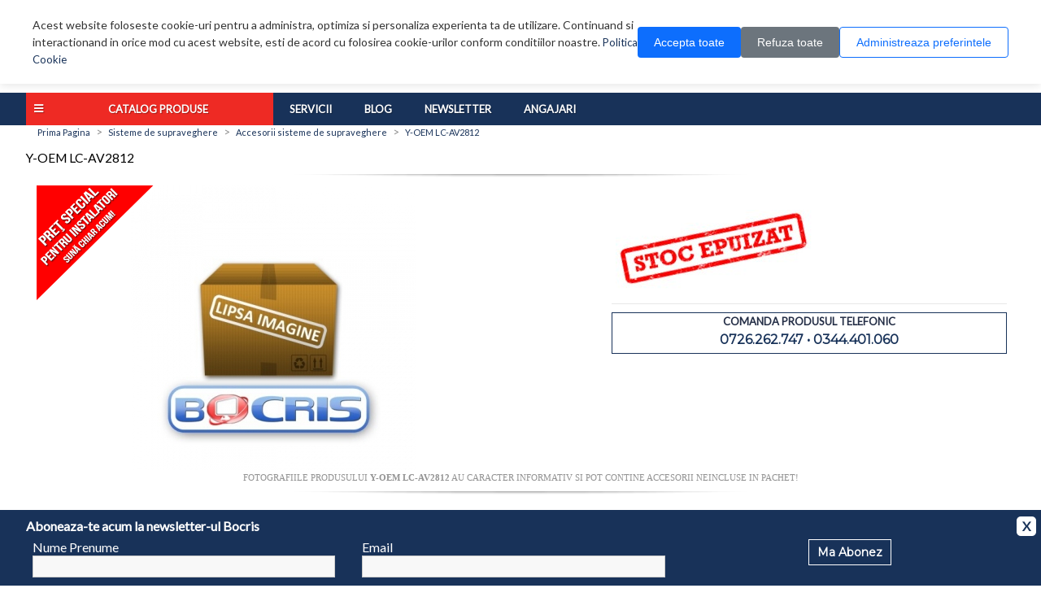

--- FILE ---
content_type: text/css
request_url: https://www.bocris.ro/catalog/css/style.b0e2b19dd1f3edc9d23322f762d524ac.css?v=1768303432
body_size: 17305
content:
.owl-carousel .owl-wrapper:after{content:".";display:block;clear:both;visibility:hidden;line-height:0;height:0}.owl-carousel{display:none;position:relative;width:100%;-ms-touch-action:pan-y;clear:both}.owl-carousel .owl-wrapper{display:none;position:relative;-webkit-transform:translate3d(0px, 0px, 0px)}.owl-carousel .owl-wrapper-outer{overflow:hidden;position:relative;width:100%}.owl-carousel .owl-wrapper-outer.autoHeight{-webkit-transition:height 500ms ease-in-out;-moz-transition:height 500ms ease-in-out;-ms-transition:height 500ms ease-in-out;-o-transition:height 500ms ease-in-out;transition:height 500ms ease-in-out}.owl-carousel .owl-item{float:left}.owl-controls .owl-page,.owl-controls .owl-buttons div{cursor:pointer}.owl-controls{-webkit-user-select:none;-khtml-user-select:none;-moz-user-select:none;-ms-user-select:none;user-select:none;-webkit-tap-highlight-color:rgba(0, 0, 0, 0)}.grabbing{cursor:url(https://www.bocris.ro/catalog/view/javascript/owl/grabbing.png) 8 8, move}.owl-carousel .owl-wrapper,.owl-carousel .owl-item{-webkit-backface-visibility:hidden;-moz-backface-visibility:hidden;-ms-backface-visibility:hidden;-webkit-transform:translate3d(0,0,0);-moz-transform:translate3d(0,0,0);-ms-transform:translate3d(0,0,0)}.owl-theme .owl-controls{margin-top:3px;text-align:center}.owl-theme .owl-controls .owl-buttons div{color:#FFF;display:inline-block;zoom:1;*display:inline;margin:5px;padding:3px 10px;font-size:12px;-webkit-border-radius:30px;-moz-border-radius:30px;border-radius:30px;background:#869791;filter:Alpha(Opacity=50);opacity:0.5}.owl-theme .owl-controls.clickable .owl-buttons div:hover{filter:Alpha(Opacity=100);opacity:1;text-decoration:none}.owl-theme .owl-controls .owl-page{display:inline-block;zoom:1;*display:inline}.owl-theme .owl-controls .owl-page span{display:block;width:12px;height:12px;margin:5px 7px;filter:Alpha(Opacity=50);opacity:0.5;-webkit-border-radius:20px;-moz-border-radius:20px;border-radius:20px;background:#869791}.owl-theme .owl-controls .owl-page.active span,.owl-theme .owl-controls.clickable .owl-page:hover span{filter:Alpha(Opacity=100);opacity:1}.owl-theme .owl-controls .owl-page span.owl-numbers{height:auto;width:auto;color:#FFF;padding:2px 10px;font-size:12px;-webkit-border-radius:30px;-moz-border-radius:30px;border-radius:30px}.owl-item.loading{min-height:150px;background:url('https://www.bocris.ro/catalog/view/javascript/owl/AjaxLoader.gif') no-repeat center center}.owl-next{width:16px;height:16px;background:url('https://www.bocris.ro/catalog/view/javascript/owl/next.png') no-repeat;display:block;text-decoration:none;float:left;margin:0 3px;margin-top:4px;opacity:0.5}.owl-prev{width:16px;height:16px;background:url('https://www.bocris.ro/catalog/view/javascript/owl/prev.png') no-repeat;display:block;text-decoration:none;float:left;margin:0 3px;margin-top:4px;opacity:0.5}.owl-next:hover,.owl-prev:hover{opacity:1;transition:opacity 0.5s}html{overflow:-moz-scrollbars-vertical;margin:0;padding:0}body{color:#252f47;font-family:Lato, 'Open Sans', sans-serif;margin:0px;padding:0px;font-weight:normal}.container-fluid,.container{margin-right:auto;margin-left:auto}.container-fluid{padding-right:2rem;padding-left:2rem}.row{box-sizing:border-box;display:-webkit-box;display:-ms-flexbox;display:flex;-webkit-box-flex:0;-ms-flex:0 1 auto;flex:0 1 auto;-webkit-box-orient:horizontal;-webkit-box-direction:normal;-ms-flex-direction:row;flex-direction:row;-ms-flex-wrap:wrap;flex-wrap:wrap}.row.reverse{-webkit-box-orient:horizontal;-webkit-box-direction:reverse;-ms-flex-direction:row-reverse;flex-direction:row-reverse}.col.reverse{-webkit-box-orient:vertical;-webkit-box-direction:reverse;-ms-flex-direction:column-reverse;flex-direction:column-reverse}.col-xs,.col-xs-1,.col-xs-2,.col-xs-3,.col-xs-4,.col-xs-5,.col-xs-6,.col-xs-7,.col-xs-8,.col-xs-9,.col-xs-10,.col-xs-11,.col-xs-12,.col-xs-offset-0,.col-xs-offset-1,.col-xs-offset-2,.col-xs-offset-3,.col-xs-offset-4,.col-xs-offset-5,.col-xs-offset-6,.col-xs-offset-7,.col-xs-offset-8,.col-xs-offset-9,.col-xs-offset-10,.col-xs-offset-11,.col-xs-offset-12{box-sizing:border-box;-webkit-box-flex:0;-ms-flex:0 0 auto;flex:0 0 auto;padding-right:0.5rem;padding-left:0.5rem}.col-xs{-webkit-box-flex:1;-ms-flex-positive:1;flex-grow:1;-ms-flex-preferred-size:0;flex-basis:0;max-width:100%}.col-xs-1{-ms-flex-preferred-size:8.33333333%;flex-basis:8.33333333%;max-width:8.33333333%}.col-xs-2{-ms-flex-preferred-size:16.66666667%;flex-basis:16.66666667%;max-width:16.66666667%}.col-xs-3{-ms-flex-preferred-size:25%;flex-basis:25%;max-width:25%}.col-xs-4{-ms-flex-preferred-size:33.33333333%;flex-basis:33.33333333%;max-width:33.33333333%}.col-xs-5{-ms-flex-preferred-size:41.66666667%;flex-basis:41.66666667%;max-width:41.66666667%}.col-xs-6{-ms-flex-preferred-size:50%;flex-basis:50%;max-width:50%}.col-xs-7{-ms-flex-preferred-size:58.33333333%;flex-basis:58.33333333%;max-width:58.33333333%}.col-xs-8{-ms-flex-preferred-size:66.66666667%;flex-basis:66.66666667%;max-width:66.66666667%}.col-xs-9{-ms-flex-preferred-size:75%;flex-basis:75%;max-width:75%}.col-xs-10{-ms-flex-preferred-size:83.33333333%;flex-basis:83.33333333%;max-width:83.33333333%}.col-xs-11{-ms-flex-preferred-size:91.66666667%;flex-basis:91.66666667%;max-width:91.66666667%}.col-xs-12{-ms-flex-preferred-size:100%;flex-basis:100%;max-width:100%}.col-xs-offset-0{margin-left:0}.col-xs-offset-1{margin-left:8.33333333%}.col-xs-offset-2{margin-left:16.66666667%}.col-xs-offset-3{margin-left:25%}.col-xs-offset-4{margin-left:33.33333333%}.col-xs-offset-5{margin-left:41.66666667%}.col-xs-offset-6{margin-left:50%}.col-xs-offset-7{margin-left:58.33333333%}.col-xs-offset-8{margin-left:66.66666667%}.col-xs-offset-9{margin-left:75%}.col-xs-offset-10{margin-left:83.33333333%}.col-xs-offset-11{margin-left:91.66666667%}.start-xs{-webkit-box-pack:start;-ms-flex-pack:start;justify-content:flex-start;text-align:start}.center-xs{-webkit-box-pack:center;-ms-flex-pack:center;justify-content:center;text-align:center}.end-xs{-webkit-box-pack:end;-ms-flex-pack:end;justify-content:flex-end;text-align:end}.top-xs{-webkit-box-align:start;-ms-flex-align:start;align-items:flex-start}.middle-xs{-webkit-box-align:center;-ms-flex-align:center;align-items:center}.bottom-xs{-webkit-box-align:end;-ms-flex-align:end;align-items:flex-end}.around-xs{-ms-flex-pack:distribute;justify-content:space-around}.between-xs{-webkit-box-pack:justify;-ms-flex-pack:justify;justify-content:space-between}.first-xs{-webkit-box-ordinal-group:0;-ms-flex-order:-1;order:-1}.last-xs{-webkit-box-ordinal-group:2;-ms-flex-order:1;order:1}@media only screen and (min-width: 48em){.container{width:49rem}.col-sm,.col-sm-1,.col-sm-2,.col-sm-3,.col-sm-4,.col-sm-5,.col-sm-6,.col-sm-7,.col-sm-8,.col-sm-9,.col-sm-10,.col-sm-11,.col-sm-12,.col-sm-offset-0,.col-sm-offset-1,.col-sm-offset-2,.col-sm-offset-3,.col-sm-offset-4,.col-sm-offset-5,.col-sm-offset-6,.col-sm-offset-7,.col-sm-offset-8,.col-sm-offset-9,.col-sm-offset-10,.col-sm-offset-11,.col-sm-offset-12{box-sizing:border-box;-webkit-box-flex:0;-ms-flex:0 0 auto;flex:0 0 auto;padding-right:0.5rem;padding-left:0.5rem}.col-sm{-webkit-box-flex:1;-ms-flex-positive:1;flex-grow:1;-ms-flex-preferred-size:0;flex-basis:0;max-width:100%}.col-sm-1{-ms-flex-preferred-size:8.33333333%;flex-basis:8.33333333%;max-width:8.33333333%}.col-sm-2{-ms-flex-preferred-size:16.66666667%;flex-basis:16.66666667%;max-width:16.66666667%}.col-sm-3{-ms-flex-preferred-size:25%;flex-basis:25%;max-width:25%}.col-sm-4{-ms-flex-preferred-size:33.33333333%;flex-basis:33.33333333%;max-width:33.33333333%}.col-sm-5{-ms-flex-preferred-size:41.66666667%;flex-basis:41.66666667%;max-width:41.66666667%}.col-sm-6{-ms-flex-preferred-size:50%;flex-basis:50%;max-width:50%}.col-sm-7{-ms-flex-preferred-size:58.33333333%;flex-basis:58.33333333%;max-width:58.33333333%}.col-sm-8{-ms-flex-preferred-size:66.66666667%;flex-basis:66.66666667%;max-width:66.66666667%}.col-sm-9{-ms-flex-preferred-size:75%;flex-basis:75%;max-width:75%}.col-sm-10{-ms-flex-preferred-size:83.33333333%;flex-basis:83.33333333%;max-width:83.33333333%}.col-sm-11{-ms-flex-preferred-size:91.66666667%;flex-basis:91.66666667%;max-width:91.66666667%}.col-sm-12{-ms-flex-preferred-size:100%;flex-basis:100%;max-width:100%}.col-sm-offset-0{margin-left:0}.col-sm-offset-1{margin-left:8.33333333%}.col-sm-offset-2{margin-left:16.66666667%}.col-sm-offset-3{margin-left:25%}.col-sm-offset-4{margin-left:33.33333333%}.col-sm-offset-5{margin-left:41.66666667%}.col-sm-offset-6{margin-left:50%}.col-sm-offset-7{margin-left:58.33333333%}.col-sm-offset-8{margin-left:66.66666667%}.col-sm-offset-9{margin-left:75%}.col-sm-offset-10{margin-left:83.33333333%}.col-sm-offset-11{margin-left:91.66666667%}.start-sm{-webkit-box-pack:start;-ms-flex-pack:start;justify-content:flex-start;text-align:start}.center-sm{-webkit-box-pack:center;-ms-flex-pack:center;justify-content:center;text-align:center}.end-sm{-webkit-box-pack:end;-ms-flex-pack:end;justify-content:flex-end;text-align:end}.top-sm{-webkit-box-align:start;-ms-flex-align:start;align-items:flex-start}.middle-sm{-webkit-box-align:center;-ms-flex-align:center;align-items:center}.bottom-sm{-webkit-box-align:end;-ms-flex-align:end;align-items:flex-end}.around-sm{-ms-flex-pack:distribute;justify-content:space-around}.between-sm{-webkit-box-pack:justify;-ms-flex-pack:justify;justify-content:space-between}.first-sm{-webkit-box-ordinal-group:0;-ms-flex-order:-1;order:-1}.last-sm{-webkit-box-ordinal-group:2;-ms-flex-order:1;order:1}}@media only screen and (min-width: 64em){.container{width:65rem}.col-md,.col-md-1,.col-md-2,.col-md-3,.col-md-4,.col-md-5,.col-md-6,.col-md-7,.col-md-8,.col-md-9,.col-md-10,.col-md-11,.col-md-12,.col-md-offset-0,.col-md-offset-1,.col-md-offset-2,.col-md-offset-3,.col-md-offset-4,.col-md-offset-5,.col-md-offset-6,.col-md-offset-7,.col-md-offset-8,.col-md-offset-9,.col-md-offset-10,.col-md-offset-11,.col-md-offset-12{box-sizing:border-box;-webkit-box-flex:0;-ms-flex:0 0 auto;flex:0 0 auto;padding-right:0.5rem;padding-left:0.5rem}.col-md{-webkit-box-flex:1;-ms-flex-positive:1;flex-grow:1;-ms-flex-preferred-size:0;flex-basis:0;max-width:100%}.col-md-1{-ms-flex-preferred-size:8.33333333%;flex-basis:8.33333333%;max-width:8.33333333%}.col-md-2{-ms-flex-preferred-size:16.66666667%;flex-basis:16.66666667%;max-width:16.66666667%}.col-md-3{-ms-flex-preferred-size:25%;flex-basis:25%;max-width:25%}.col-md-4{-ms-flex-preferred-size:33.33333333%;flex-basis:33.33333333%;max-width:33.33333333%}.col-md-5{-ms-flex-preferred-size:41.66666667%;flex-basis:41.66666667%;max-width:41.66666667%}.col-md-6{-ms-flex-preferred-size:50%;flex-basis:50%;max-width:50%}.col-md-7{-ms-flex-preferred-size:58.33333333%;flex-basis:58.33333333%;max-width:58.33333333%}.col-md-8{-ms-flex-preferred-size:66.66666667%;flex-basis:66.66666667%;max-width:66.66666667%}.col-md-9{-ms-flex-preferred-size:75%;flex-basis:75%;max-width:75%}.col-md-10{-ms-flex-preferred-size:83.33333333%;flex-basis:83.33333333%;max-width:83.33333333%}.col-md-11{-ms-flex-preferred-size:91.66666667%;flex-basis:91.66666667%;max-width:91.66666667%}.col-md-12{-ms-flex-preferred-size:100%;flex-basis:100%;max-width:100%}.col-md-offset-0{margin-left:0}.col-md-offset-1{margin-left:8.33333333%}.col-md-offset-2{margin-left:16.66666667%}.col-md-offset-3{margin-left:25%}.col-md-offset-4{margin-left:33.33333333%}.col-md-offset-5{margin-left:41.66666667%}.col-md-offset-6{margin-left:50%}.col-md-offset-7{margin-left:58.33333333%}.col-md-offset-8{margin-left:66.66666667%}.col-md-offset-9{margin-left:75%}.col-md-offset-10{margin-left:83.33333333%}.col-md-offset-11{margin-left:91.66666667%}.start-md{-webkit-box-pack:start;-ms-flex-pack:start;justify-content:flex-start;text-align:start}.center-md{-webkit-box-pack:center;-ms-flex-pack:center;justify-content:center;text-align:center}.end-md{-webkit-box-pack:end;-ms-flex-pack:end;justify-content:flex-end;text-align:end}.top-md{-webkit-box-align:start;-ms-flex-align:start;align-items:flex-start}.middle-md{-webkit-box-align:center;-ms-flex-align:center;align-items:center}.bottom-md{-webkit-box-align:end;-ms-flex-align:end;align-items:flex-end}.around-md{-ms-flex-pack:distribute;justify-content:space-around}.between-md{-webkit-box-pack:justify;-ms-flex-pack:justify;justify-content:space-between}.first-md{-webkit-box-ordinal-group:0;-ms-flex-order:-1;order:-1}.last-md{-webkit-box-ordinal-group:2;-ms-flex-order:1;order:1}}@media only screen and (min-width: 75em){.container{width:76rem}.col-lg,.col-lg-1,.col-lg-2,.col-lg-3,.col-lg-4,.col-lg-5,.col-lg-6,.col-lg-7,.col-lg-8,.col-lg-9,.col-lg-10,.col-lg-11,.col-lg-12,.col-lg-offset-0,.col-lg-offset-1,.col-lg-offset-2,.col-lg-offset-3,.col-lg-offset-4,.col-lg-offset-5,.col-lg-offset-6,.col-lg-offset-7,.col-lg-offset-8,.col-lg-offset-9,.col-lg-offset-10,.col-lg-offset-11,.col-lg-offset-12{box-sizing:border-box;-webkit-box-flex:0;-ms-flex:0 0 auto;flex:0 0 auto;padding-right:0.5rem;padding-left:0.5rem}.col-lg{-webkit-box-flex:1;-ms-flex-positive:1;flex-grow:1;-ms-flex-preferred-size:0;flex-basis:0;max-width:100%}.col-lg-1{-ms-flex-preferred-size:8.33333333%;flex-basis:8.33333333%;max-width:8.33333333%}.col-lg-2{-ms-flex-preferred-size:16.66666667%;flex-basis:16.66666667%;max-width:16.66666667%}.col-lg-3{-ms-flex-preferred-size:25%;flex-basis:25%;max-width:25%}.col-lg-4{-ms-flex-preferred-size:33.33333333%;flex-basis:33.33333333%;max-width:33.33333333%}.col-lg-5{-ms-flex-preferred-size:41.66666667%;flex-basis:41.66666667%;max-width:41.66666667%}.col-lg-6{-ms-flex-preferred-size:50%;flex-basis:50%;max-width:50%}.col-lg-7{-ms-flex-preferred-size:58.33333333%;flex-basis:58.33333333%;max-width:58.33333333%}.col-lg-8{-ms-flex-preferred-size:66.66666667%;flex-basis:66.66666667%;max-width:66.66666667%}.col-lg-9{-ms-flex-preferred-size:75%;flex-basis:75%;max-width:75%}.col-lg-10{-ms-flex-preferred-size:83.33333333%;flex-basis:83.33333333%;max-width:83.33333333%}.col-lg-11{-ms-flex-preferred-size:91.66666667%;flex-basis:91.66666667%;max-width:91.66666667%}.col-lg-12{-ms-flex-preferred-size:100%;flex-basis:100%;max-width:100%}.col-lg-offset-0{margin-left:0}.col-lg-offset-1{margin-left:8.33333333%}.col-lg-offset-2{margin-left:16.66666667%}.col-lg-offset-3{margin-left:25%}.col-lg-offset-4{margin-left:33.33333333%}.col-lg-offset-5{margin-left:41.66666667%}.col-lg-offset-6{margin-left:50%}.col-lg-offset-7{margin-left:58.33333333%}.col-lg-offset-8{margin-left:66.66666667%}.col-lg-offset-9{margin-left:75%}.col-lg-offset-10{margin-left:83.33333333%}.col-lg-offset-11{margin-left:91.66666667%}.start-lg{-webkit-box-pack:start;-ms-flex-pack:start;justify-content:flex-start;text-align:start}.center-lg{-webkit-box-pack:center;-ms-flex-pack:center;justify-content:center;text-align:center}.end-lg{-webkit-box-pack:end;-ms-flex-pack:end;justify-content:flex-end;text-align:end}.top-lg{-webkit-box-align:start;-ms-flex-align:start;align-items:flex-start}.middle-lg{-webkit-box-align:center;-ms-flex-align:center;align-items:center}.bottom-lg{-webkit-box-align:end;-ms-flex-align:end;align-items:flex-end}.around-lg{-ms-flex-pack:distribute;justify-content:space-around}.between-lg{-webkit-box-pack:justify;-ms-flex-pack:justify;justify-content:space-between}.first-lg{-webkit-box-ordinal-group:0;-ms-flex-order:-1;order:-1}.last-lg{-webkit-box-ordinal-group:2;-ms-flex-order:1;order:1}}#banner_ad{position:absolute;height:1px;width:1px;top:0;left:0;z-index:100}ul.subcategories{list-style:none;padding:0;margin-top:-15px;padding-left:5px}ul.subcategories li{text-align:center;font-weight:bold;margin:5px 7px 20px 7px;display:inline-block;width:138px;padding:5px;height:156px;overflow:hidden;line-height:11px}ul.subcategories li:hover{background:#eee}ul.subcategories li img{padding:10px;border:1px solid #eee;margin-bottom:3px;background:#fff}ul.subcategories li a{text-decoration:none}.afform{position:absolute;margin:195px 0 0 270px;width:195px;height:75px}.affregister{position:absolute;margin:200px 0 0 390px;width:195px;height:55px;z-index:2;background:url('https://www.bocris.ro/ads/img/nsign.png') no-repeat top center}.afform .affregister{position:relative;margin:0}.affregister:hover{background:url('https://www.bocris.ro/ads/img/hsign.png') no-repeat top center}.affregister a{width:100%;height:100%;display:block}.shadow{background:url('https://www.bocris.ro/catalog/view/theme/default/img/bottom_shaddow.png') no-repeat bottom center;padding-bottom:15px}.chromeframe{width:950px;margin:0 auto;text-align:center;color:#fff;background:#ff0000;padding:15px 25px;font-size:18px;position:absolute;z-index:99999;margin-top:10px}.chromeframe a{font-size:18px;color:#fff;text-decoration:underline;font-style:italic}body,td,th,input,textarea,select,a{font-size:13px}h1,.welcome{font-family:Lato;margin-top:0px;margin-bottom:20px;font-size:18px;font-weight:normal;text-shadow:0 0 1px rgba(0, 0, 0, .01)}h2{color:#05406D;font-size:16px;margin-top:0px;margin-bottom:5px}p{margin-top:0px;margin-bottom:6px}a,a:visited,a b{color:#183259;text-decoration:none;cursor:pointer}a:hover{text-decoration:none}a img{border:none}form{padding:0;margin:0;display:inline}input[type='text'],input[type='password'],textarea{background:#F8F8F8;border:1px solid #CCCCCC;padding:5px 10px 5px 10px;margin-left:0px;margin-right:0px}select{background:#F8F8F8;border:1px solid #CCCCCC;padding:2px}label{cursor:pointer}.specs{padding:3px 15px;color:#000;font-family:Montserrat;font-size:16px;margin-top:15px;background:#f2f2f2}@media only screen and (max-width: 48em){.specs{font-size:13px}}.clear{clear:both}.detailsbtn{background:url('https://www.bocris.ro/catalog/view/theme/default/img/detalii.png') no-repeat;width:83px;height:30px;display:block;text-decoration:none;margin:0;padding:0}#div404-1{font-size:140px;color:#888;margin:auto;width:300px;margin-top:30px;text-align:center}#div404-2{font-size:30px;color:#666;margin:auto;width:600px;text-align:center}#div404-3{font-size:13px;margin:70px auto 0 auto;width:500px;text-align:left;border-top:1px solid #d1d1d1;border-bottom:1px solid #d1d1d1;padding:10px 0}#container{margin-left:auto;margin-right:auto;text-align:left}#column-left{float:left;width:249px}#column-right{float:right;width:190px}#content{min-height:400px;padding-bottom:25px}#column-left + #column-right + #content,#column-left + #content{margin-left:250px}#column-right + #content{margin-right:180px}@media only screen and (max-width: 48em){#column-left{float:none;width:100%}#column-right{float:none;width:100%}#content{min-height:400px;padding-bottom:25px}#column-left + #column-right + #content,#column-left + #content{margin-left:0}#column-right + #content{margin-right:0}}#header{margin-bottom:7px;padding-bottom:4px;position:relative;z-index:200}#header .top-menu{height:30px;padding:0;margin-bottom:20px;text-align:right}#header .top-links{display:block;margin:0;list-style:none;padding:0}@media only screen and (max-width: 48em){#header .top-links{display:flex}}#header .top-links li{display:inline-block;margin:0;padding:5px 10px;white-space:nowrap;overflow:hidden;text-overflow:ellipsis}#header .logo img{max-width:300px}#header #cart{z-index:199;min-width:100px;position:relative}#header #cart .heading{float:right;margin-right:0px;padding-left:14px;padding-right:14px;position:relative;z-index:1000}#header #cart .heading .fas{padding-top:14px;padding-right:15px;font-size:22px;color:#183259;line-height:13px}#header #cart .heading h4{color:#183259;font-size:15px;font-weight:bold;margin-top:0px;margin-bottom:3px}#header #cart .heading a{color:#183259;font-size:13px;text-decoration:none}#header #cart .heading a span{padding-right:15px}#header #cart .content{z-index:1000;font-size:10px;clear:both;display:none;position:absolute;top:55px;right:0;padding:8px;min-height:100px;border:1px solid #EEEEEE;background:#FFF}#header #cart.active .content{display:block}#header #cart .cart{font-size:10px;border-collapse:collapse;width:550px;margin-bottom:5px}#header #cart .cart td{font-size:10px;color:#000;vertical-align:top;padding:10px 5px;border-bottom:1px solid #EEEEEE}#header #cart .cart .image{width:1px}#header #cart .cart .image img{border:1px solid #EEEEEE;text-align:left}#header #cart .cart .name small{color:#666}#header #cart .cart .quantity{text-align:right}#header #cart .cart td.total{text-align:right;font-size:13px;font-weight:bold}#header #cart .cart .remove{text-align:right}#header #cart .cart .remove img{cursor:pointer}#header #cart table.total{border-collapse:collapse;padding:5px;float:right;clear:left;margin-bottom:5px}#header #cart table.total td{color:#000}#header #cart .content .checkout{text-align:right;clear:both}#header #cart .empty{padding-top:50px;text-align:center}@media only screen and (max-width: 48em){#header{z-index:120}#header #cart .heading a span{padding-right:8px}#header #cart{position:relative}#header #cart .heading{color:#fff;position:absolute;top:10px;right:10px;padding-left:5px;padding-right:5px}#header #cart .heading a,#header #cart .heading .fas{color:#fff;padding-right:8px}#header #cart .cart{max-width:320px}}#affshare{width:276px;height:20px;font-size:13px;margin-top:15px;font-weight:bold;text-align:center}#fbshareme{background:url('https://www.bocris.ro/catalog/view/theme/default/image/fbshare.png') no-repeat;width:276px;height:23px;display:block;margin:4px 0 0 1px;cursor:pointer}#header #search{width:100%;z-index:15;position:relative}.searchQuery{font-size:24px}#header .button-search{position:absolute;background:url('https://www.bocris.ro/catalog/view/theme/default/image/button-search.png') center center no-repeat;width:28px;height:38px;top:2px;left:2px;cursor:pointer}#header #search input{background:#FFF;padding:1px 0px 1px 10px;width:90%;height:36px;padding-left:40px;border:1px solid #DBDEE1;font-family:Lato color: #999;font-size:13px}#header #welcome{position:absolute;top:5px;z-index:5;width:298px;text-align:left;height:20px}#header .links{position:absolute;top:0;right:0px;height:27px;display:inline-block;font-family:Montserrat;font-size:11px;padding:0 10px}.links #regacc a,#logacc a,#wishlink a{text-decoration:none}.links div{display:inline-block;padding-left:18px;margin-top:6px;float:left}#header .links a{text-decoration:none;color:#183259;font-size:11px;text-transform:uppercase}#header .links a:hover{text-decoration:underline}#headerz .links a{float:left;display:block;padding:0px 0px 0px 6px;color:#183259;text-decoration:none;font-size:12px}#headerz .links a + a{margin-left:8px}.breadcrumb{padding:0 10px;color:#888;margin-bottom:5px}.breadcrumb a{font-family:Lato;text-decoration:none;font-size:11px;color:#183259;margin:0 4px 0 4px}@media only screen and (max-width: 48em){.breadcrumb a{font-size:10px}}.breadcrumb a:hover{text-decoration:underline}.success,.warning,.attention,.information{padding:7px 7px 7px 7px;margin-bottom:15px;color:#000}.success{background:#EAF7D9;border:1px solid #BBDF8D}.warning{background:#FFD1D1;border:1px solid #F8ACAC}.attention{background:#f0ffef;border:1px solid #51c13a;margin:5px}.information{background:#E8F6FF url('https://www.bocris.ro/catalog/view/theme/default/image/information.png') 10px center no-repeat;border:1px solid #B8E2FB}.success .close,.warning .close,.attention .close,.information .close{float:right;padding-right:4px;cursor:pointer;padding-top:5px}.required{color:#FF0000;font-weight:bold}.error{display:block;color:#FF0000}.help{color:#999;font-size:10px;font-weight:normal;font-family:Lato;display:block}table.form{width:100%;border-collapse:collapse;margin-bottom:20px}table.form tr td:first-child{width:150px}table.form > * > * > td{color:#000000}table.form td{padding:4px}input.large-field,select.large-field{width:300px}table.list{border-collapse:collapse;width:100%;border-top:1px solid #DDDDDD;border-left:1px solid #DDDDDD;margin-bottom:20px}table.list td{border-right:1px solid #DDDDDD;border-bottom:1px solid #DDDDDD}table.list thead td{background-color:#EFEFEF;padding:0px 5px}table.list thead td a,.list thead td{text-decoration:none;color:#222222;font-weight:bold}table.list tbody td a{text-decoration:underline}table.list tbody td{vertical-align:top;padding:0px 5px}table.list .left{text-align:left;padding:7px}table.list .right{text-align:right;padding:7px}table.list .center{text-align:center;padding:7px}table.list .asc{padding-right:15px;background:url('https://www.bocris.ro/catalog/view/theme/default/image/asc.png') right center no-repeat}table.list .desc{padding-right:15px;background:url('https://www.bocris.ro/catalog/view/theme/default/image/desc.png') right center no-repeat}.pagination{display:inline-block;width:95%;padding-left:2%;padding-bottom:5px}.pagination .links{float:left}.pagination .pause{display:block;float:left;padding:2px;margin:1px}.pagination .current{height:15px;border:solid 1px #ddd;background-color:#4f85bb;display:block;float:left;padding:3px 7px;text-align:center;vertical-align:middle;font-family:Helvetica;font-size:12px;font-weight:bold;color:#fff;text-shadow:1px 1px rgba(255,255,255,.15), inset 1px 1px 3px rgba(0,0,0,.55), inset 0 0 10px rgba(0,0,0,.06);border:1px solid #888}.pagination .links a{height:15px;border:solid 1px #ddd;background-color:#e9e9e9;display:block;float:left;padding:3px 7px;text-align:center;text-decoration:none;vertical-align:middle;font-family:Helvetica;font-size:12px;font-weight:bold;color:#717171;text-shadow:1px 1px rgba(255,255,255,.15), inset 1px 1px 3px rgba(0,0,0,.55), inset 0 0 10px rgba(0,0,0,.06)}.pagination a:hover{border-bottom:2px solid #888;margin-bottom:1px}.pagination .results{float:right;padding:7px}a.button{text-decoration:none}.buttons{background:#FFFFFF;border:1px solid #EEEEEE;overflow:auto;padding:6px;margin-bottom:20px}.buttons .left{float:left;text-align:left}.buttons .right{float:right;text-align:right}.buttons .center{text-align:center;margin-left:auto;margin-right:auto}.htabs{height:30px;line-height:16px;border-bottom:1px solid #DDDDDD}.htabs a{width:30%;border-top:1px solid #DDDDDD;border-left:1px solid #DDDDDD;border-right:1px solid #DDDDDD;background:#FFFFFF;padding:7px 15px 6px 15px;float:left;font-family:Lato, Geneva, Arial, Helvetica, sans-serif;font-size:13px;font-weight:bold;text-align:center;text-decoration:none;color:#555555;margin-right:2px;display:none}.htabs a.selected{padding-bottom:7px;background:#FFFFFF}.tab-content{padding:10px;z-index:2;overflow:auto}#content .box .box-heading{float:none;text-align:left;background:url('https://www.bocris.ro/catalog/view/theme/default/image/background.png') repeat-x;padding:8px 10px 7px 10px;font-family:Lato, Helvetica, sans-serif;font-size:12px;font-weight:bold;text-shadow:none;line-height:14px;color:#000}#content .box .box-heading h1{color:#000}#content .box .box-heading div{float:right;margin-right:20px}#content .box .box-content{background:#FFFFFF;border-left:1px solid #DBDEE1;border-right:1px solid #DBDEE1;border-bottom:1px solid #DBDEE1;padding:10px}.box{margin-bottom:15px}.box .heading_title{text-align:center;float:left;font-family:Montserrat, Geneva, Arial, Helvetica, sans-serif;font-size:13px;width:100%;padding:5px 10px;display:block;font-weight:bold;background:#4f85bb;text-shadow:1px 1px 2px #333;text-transform:uppercase;line-height:14px;color:#fff;margin:0;font-weight:normal}.box .box-heading{text-align:center;font-family:Montserrat, Geneva, Arial, Helvetica, sans-serif;font-size:12px;padding:5px 10px;display:block;font-weight:900;background:#183259;text-shadow:1px 1px 2px #333;text-transform:uppercase;line-height:14px;color:#fff;margin:0;font-weight:normal}.box-heading h1{font-family:Lato;font-size:14px;font-weight:bold;line-height:14px;color:#fff;display:inline}.box .box-content{display:block;background:#fff;position:relative;border-left:1px solid #DBDEE1;border-bottom:1px solid #DBDEE1;border-right:1px solid #DBDEE1;overflow:hidden}.box-content > div{margin:0 auto}.box-content ul{list-style:none;padding:0 4px;margin:0}.filterreset:visited{color:#fff}.box-content ul > li{border-bottom:1px solid #eee;padding:4px 0;overflow:hidden}.box-content ul > li > a{display:block;width:100%;padding:4px 5px;display:block;font-weight:bold;color:#000;font-family:Montserrat,Arial, Helvetica, sans-serif;font-size:11px;text-transform:uppercase;text-shadow:1px 1px 1px #fff;color:#555;margin:0;text-decoration:none;cursor:hand;line-height:15px}.box-content ul > li > a:hover{text-decoration:underline}.blog-content{min-width:780px;max-width:780px;overflow:hidden}@media only screen and (max-width: 48em){.box .box-heading{padding:10px}.box .filters{display:none}.box.fullscreen{position:fixed;top:0;left:0;width:100%;height:100%;display:block;overflow:auto;background:#fff;z-index:9999999}.box.fullscreen .box-heading::after{content:'\f057';float:right;font-family:'Font Awesome 5 Free';font-weight:900}.box.fullscreen .filters{display:block}}.box-product > div,.product-grid > div{background:#fff;box-shadow:0 1px 1px #999;-moz-box-shadow:0 1px 1px #999;-webkit-box-shadow:0 1px 1px #999;text-align:center;width:21%;display:inline-block;vertical-align:top;margin:0 1% 1% 0;padding:1%;border:1px #eee solid}.box-product .cart{width:100%;text-align:center}.box-product .image{display:block;margin-bottom:0px}.box-product .image img{padding:3px}.box-product .name a,.box-product a.name,.product-grid .name a{color:#000;margin:0;font-family:Montserrat;font-size:11px;font-weight:bold;color:#444;overflow:hidden;text-align:center;text-decoration:none;height:38px;line-height:13px;width:100%;display:block}.box-product .price{width:100%;text-align:center;display:block;font-size:18px;font-weight:bold;color:#ff0000;margin-bottom:4px}.box-product .price-old{color:#F00;text-decoration:line-through}.box-product .price-new{font-weight:bold}.box-product .rating{display:block;margin-bottom:4px}.box-category{margin-top:-5px}.box-category ul{list-style:none;margin:0;padding:0}.box-category > ul > li{padding:8px 8px 8px 0px}.box-category > ul > li + li{border-top:1px solid #EEEEEE}.box-category > ul > li > a{text-decoration:none;color:#333;display:block;width:100%}.box-category > ul > li > a:hover{text-decoration:underline}.box-category > ul > li ul{display:block}.box-category > ul > li a.active{font-weight:bold}.box-category > ul > li a.active + ul{display:block}.box-category > ul > li ul > li{padding:5px 5px 0px 10px}.box-category > ul > li ul > li > a{text-decoration:none;display:block}.box-category > ul > li ul > li > a:hover{text-decoration:underline}.box-category > ul > li ul > li > a.active{font-weight:bold}#content{background:#ffffff}#content .content{padding:10px;overflow:auto;margin-bottom:20px;border:1px solid #EEEEEE;background:#fff}.category-info{overflow:auto;margin-bottom:20px}.category-info .image{float:left;padding:5px;margin-right:15px;border:1px solid #E7E7E7}.category-list{overflow:auto;margin-bottom:20px}.category-list ul{float:left;width:18%}.category-list .div a{text-decoration:underline;font-weight:bold}.manufacturer-list{border:1px solid #DBDEE1;padding:5px;overflow:auto;margin-bottom:20px}.manufacturer-heading{background:#F8F8F8;font-size:15px;font-weight:bold;padding:5px 8px;margin-bottom:6px}.manufacturer-content{padding:8px}.manufacturer-list ul{float:left;width:25%;margin:0;padding:0;list-style:none;margin-bottom:10px}.product-filter{border-bottom:1px solid #EEEEEE;overflow:auto;padding-bottom:10px}.product-filter .sort{float:right;color:#333}.product-filter .limit{margin-left:15px;float:right;color:#333}.product-compare{padding-top:5px;float:left}.product-compare a{text-decoration:none;font-weight:bold}.product-list > div{overflow:auto;margin-bottom:15px;position:relative}.product-list .right{float:right}.product-list > div{padding-top:10px}.product-list .image{text-align:center;float:left;margin-right:10px}.product-list .image img{padding:3px;float:left}.product-list .promo{float:left;margin-bottom:10px}.product-list .name{margin-bottom:10px;display:block;color:#333;text-decoration:none}.product-list .name p{font-family:Lato;font-size:13px}.product-list .name h2{font-family:Montserrat;color:#222}.product-list .name a{color:#333;font-size:16px;text-decoration:none}.product-list .description{line-height:15px;margin-bottom:5px;color:#4D4D4D;display:none}.product-list .rating{color:#7B7B7B}.product-list .price{float:left;width:250px;position:relative}.product-list .price .pret3{float:left;display:block;width:100px;position:absolute;font-weight:700;top:20px;left:0}.product-list .price .tprice{float:left;display:block;width:150px;position:absolute;top:0;right:0}.product-list .price-old{color:#F00;text-decoration:line-through}.product-list .price-new{font-weight:bold}.product-list .price-tax{font-size:12px;font-weight:normal;color:#BBBBBB}.product-list .cart{float:left;padding-top:3px;margin-left:220px}.product-list .stock{float:left;clear:both;padding:5px 0 10px 0;color:#05AE60;text-align:center;text-transform:uppercase;font-family:Montserrat;font-weight:bold;font-size:11px;width:166px;text-align:center}.product-list .brand{position:absolute;top:140px;right:30px;float:right}.product-list .productid{top:155px;right:10px;position:absolute;text-align:right;color:#555;font-size:11px;float:right;width:250px}.product-list .productid a{text-decoration:none}.product-list .wishcompare{width:130px;position:absolute;right:10px;bottom:5px}.product-list .wishlist{margin-top:10px;float:left}.product-list .compare{margin-top:10px;float:right}.product-list .filter_icons{width:620px;display:inline-block;margin-top:1px;margin-bottom:5px;z-index:100}.product-list .filter_icon{display:inline-block;float:right;height:40px;width:56px;background-repeat:no-repeat;background-position:center center;background-size:contain}@media only screen and (max-width: 48em){.product-list .image{float:unset;margin-right:unset;display:grid;width:99%;margin:auto}.product-list .image img{margin:auto;float:none}.product-list .filter_icons{width:100% !important;height:60px;margin-top:30px;display:flex;justify-content:flex-end}.product-list .filter_icon{padding-right:30px}.product-list .name h2{padding:0 10px}.product-list .name p{padding:0 10px}.product-list .price{display:grid}.product-list .price .pret3{float:none;width:120px;top:0;left:0;margin-top:unset;padding-top:0}.product-list .price .tprice{float:left;display:block;width:120px;position:absolute;top:25px;left:0;text-align:center;margin:0}.product-list .cart{float:right !important;padding-top:10px;margin-left:unset;margin-right:50px}.product-list .cart a.button{text-align:center}.product-list .stock{float:unset;width:100%;font-size:13px}.product-list .brand{position:absolute;top:5px;left:4px !important;float:left !important}.product-list .productid{top:2.5rem;left:30px !important;position:relative;text-align:left !important;color:#555;font-size:11px;float:left !important;width:250px}.product-list .wishcompare{right:35px;bottom:10px}}.product-grid .filter_icons{display:none !important}.product-grid .promo_spacer{display:none !important}.product-grid .brand{position:relative;margin:5px auto;clear:both}.product-grid{width:100%;overflow:auto}@media only screen and (max-width: 48em){.product-grid{display:flex;flex-wrap:wrap}.product-grid .shadow{width:45%;margin-left:auto;margin-right:auto}}.product-grid .promo{display:none}.product-grid .pret3{display:none}.product-grid .image{display:block;margin-bottom:0px}.product-grid .image img{padding:3px;width:160px;height:160px}.product-grid .name{text-decoration:none;color:#333}.product-grid .name p{text-indent:10px;font-family:Montserrat;font-size:11px;color:#555;text-align:justify;overflow:hidden;height:39px;line-height:13px}.product-grid .name h2{display:none}.product-grid .description{display:none}.product-grid .rating{display:block;margin-bottom:4px}.product-grid .price{display:block;font-weight:normal;color:#e62a2a;margin-bottom:4px}.product-grid .price-old{color:#F00;text-decoration:line-through}.product-grid .price-new{font-weight:bold}.product-grid .price .price-tax{display:none}.product-grid .cart{display:inline-block;margin-bottom:3px}.product-grid .wishlist,.product-grid .compare{margin-top:5px}.product-grid .wishlist a{float:left}.product-grid .compare a{float:right}.product-grid .shadow:hover{box-shadow:0px 0px 10px 3px rgba(0,0,0,0.24);-moz-box-shadow:0px 0px 10px 3px rgba(0,0,0,0.24);-webkit-box-shadow:0px 0px 10px 3px rgba(0,0,0,0.24)}.compare a,.wishlist a{font-size:11px;color:#555;margin:5px 0;line-height:22px}.compare a:hover,.wishlist a:hover{text-decoration:underline}.product-info{margin-bottom:15px}.product-info .tprice{width:100%;position:relative;display:block;display:inline-block;*display:inline;zoom:1}.product-info .tprice0{color:#ff0000;font-size:30px;display:block;font-weight:900;line-height:24px;display:inline-block;zoom:1;text-shadow:none}.product-info .tprice0,.tprice1,.tmoneda{font-family:Lato}.product-info .tprice1{color:#ff0000;font-size:13px;line-height:12px}.product-info .tmoneda{color:#555;font-size:13px;line-height:11px}.product-info .tpriceright{display:inline-block;*display:inline;zoom:1}.product-info h1{width:100%;margin:10px 0 10px 0px;font-size:1.2em;font-weight:400;color:#000}.product_feature_icons{position:absolute;display:block;width:85px;top:6px;right:0px}@media only screen and (max-width: 48em){.product-info h1{padding-left:10px}.product_feature_icons{position:relative;display:flex;margin:auto;width:fit-content}}.product-info > .left{position:relative}.product-info > .right{padding:10px;margin-top:20px;position:relative;border-left:1px solid #fff}.product-info .image{float:left;padding:0px;width:100%;max-width:650px;text-align:center}.product-info .image-additional{width:100%;max-width:650px;margin-left:-10px;clear:both;overflow:hidden}.product-info .image-additional a{float:left;display:block;margin-left:10px;margin-bottom:10px}.product-info .description{padding:5px 5px 10px 5px;line-height:20px;color:#000;font-family:Montserrat;font-size:11px}.product-info .contact{border:1px solid #183259;overflow:hidden;line-height:20px;margin-top:10px}.product-info .contact .headline{width:100%;text-align:center;padding:0;font-weight:bold}.product-info .contact .telephone{text-align:center;font-family:Montserrat;font-weight:bold;font-size:16px;padding-top:3px;color:#183259}.product-info .price{overflow:auto;border-bottom:1px solid #E7E7E7;padding:0px 5px 10px 5px;margin-bottom:10px;font-weight:bold;font-size:24px;color:#ff0000}.promo{width:500px;display:block;position:relative}.promo a{position:relative;width:140px;height:50px;color:#222;text-decoration:none;float:left;margin:5px 15px 5px 0;font-weight:bold;font-size:10px;line-height:11px;overflow:hidden;background:#F8F8F8;padding:2px;border:1px solid #e9e9e9}.promo a img{float:left}.promo a p{padding:left;width:85px;margin-bottom:0;float:right;word-spacing:inherit}.promo a span{text-decoration:none;float:right;clear:right;margin-right:5px}.promo a span b{text-decoration:none;color:#ff0000;font-weight:bold}.promo .cadou{text-align:left;text-transform:uppercase;font-weight:bold;width:85px;display:block;color:#ff0000;position:absolute;left:57px;bottom:3px;padding:1px 0 1px 0;line-height:10px;font-size:11px}.pret0{width:100%;font-family:Lato;text-align:center;text-shadow:1px 1px 1px #9e9e9e;line-height:20px;height:30px}.pretinner{margin:0 auto;display:inline-block}.pret0 .pret{font-size:28px;color:#ff0000;float:left;display:inline}.pret0 .rest{float:left;font-size:14px;color:#ff0000;display:block;margin-top:-2px;line-height:13px}.pret0 .valuta{float:left;font-size:16px;color:#555;display:inline;margin-left:5px;line-height:32px}.pret3{width:80px;height:30px;display:inline-block;font-family:Lato;text-align:center;padding-top:2px;margin-top:-15px;margin-bottom:-5px}.cutpr{height:30px;margin-top:-35px;background:url('https://www.bocris.ro/catalog/view/theme/default/image/cutline.png') no-repeat top center;display:block;position:relative}.pretinner{margin:0 auto;display:inline-block;height:30px}.pret3 .pret{font-size:22px;color:#333;float:left;font-weight:700;display:inline;font-weight:normal;margin-right:3px}.pret3 .rest{font-size:10px;color:#333;display:block;line-height:14px}.pret3 .valuta{font-size:8px;color:#555;font-weight:bold;display:inline;margin-left:2px;margin-top:3px;line-height:9px}.pr2{float:left}.valuta{color:#000;font-size:14px;font-family:"Arial Narrow"}.product-info .price-old{color:#F00;text-decoration:line-through}.product-info .price-tax{font-size:12px;font-weight:normal;color:#999}.product-info .price .reward{font-size:12px;font-weight:normal;color:#999}.product-info .price .discount{font-weight:normal;font-size:12px;color:#4D4D4D}.product-info .options{border-bottom:1px solid #E7E7E7;padding:0px 5px 10px 5px;margin-bottom:10px;color:#000000}.product-info .freeshipping{width:278px;height:85px;padding:0;border-top:1px solid #dedede;border-bottom:1px solid #dedede;margin:-5px 0 5px 0}.product-info .cart{padding:7px 5px 7px 0;color:#4D4D4D;overflow:auto;border-top:1px solid #dedede;border-bottom:1px solid #dedede;margin:5px 0 0 0}.product-info .cart .quant{margin:4px 0 0 0}.product-info .cart div{float:left;vertical-align:middle}.product-info .cart div > span{padding-top:7px;display:block}.product-info .cart .minimum{padding-top:5px;font-size:11px;color:#999;clear:both}.product-info .warranty{padding:0 0 2px 0;color:#4D4D4D;overflow:auto;border-bottom:1px solid #dedede;margin:5px 0 0 0}.product-info .warranty p{float:left;display:block;line-height:14px;padding:0}.warranty_title{font-size:13px;float:left;margin-bottom:5px;clear:both}.product-info .review{color:#4D4D4D;border-top:1px solid #E7E7E7;border-left:1px solid #E7E7E7;border-right:1px solid #E7E7E7;margin-bottom:10px}.product-info .review > div{padding:8px;border-bottom:1px solid #E7E7E7;line-height:20px}.product-info .review > div > span{color:#38B0E3}.product-info .review .share{overflow:hidden;line-height:normal}.product-info .review .share a{text-decoration:none}.attribute{border-collapse:collapse;width:100%;border-top:1px solid #DDDDDD;border-left:1px solid #DDDDDD;margin-bottom:20px}.attribute thead td,.attribute thead tr td:first-child{color:#000000;font-size:14px;font-weight:bold;background:#F7F7F7;text-align:left}.attribute tr td:first-child{color:#000000;font-weight:bold;text-align:right;width:20%}.attribute td{padding:7px;color:#4D4D4D;text-align:center;vertical-align:top;border-right:1px solid #DDDDDD;border-bottom:1px solid #DDDDDD}.compare-info{border-collapse:collapse;width:100%;border-top:1px solid #DDDDDD;border-left:1px solid #DDDDDD;margin-bottom:20px}.compare-info thead td,.compare-info thead tr td:first-child{color:#000000;font-size:14px;font-weight:bold;background:#F7F7F7;text-align:left}.compare-info tr td:first-child{color:#000000;font-weight:bold;text-align:right}.compare-info td{padding:7px;width:20%;color:#4D4D4D;text-align:center;vertical-align:top;border-right:1px solid #DDDDDD;border-bottom:1px solid #DDDDDD}.compare-info .name a{font-weight:bold}.compare-info .price-old{font-weight:bold;color:#F00;text-decoration:line-through}.compare-info .price-new{font-weight:bold}.wishlist-product table{width:100%;border-collapse:collapse;border-top:1px solid #DDDDDD;border-left:1px solid #DDDDDD;border-right:1px solid #DDDDDD;margin-bottom:20px}.wishlist-product td{padding:7px}.wishlist-product thead td{color:#4D4D4D;font-weight:bold;background-color:#F7F7F7;border-bottom:1px solid #DDDDDD}.wishlist-product thead .remove,.wishlist-product thead .image,.wishlist-product thead .cart{text-align:center}.wishlist-product thead .name,.wishlist-product thead .model,.wishlist-product thead .stock{text-align:left}.wishlist-product thead .quantity,.wishlist-product thead .price,.wishlist-product thead .total{text-align:right}.wishlist-product tbody td{vertical-align:top;border-bottom:1px solid #DDDDDD}.wishlist-product tbody .remove{vertical-align:middle}.wishlist-product tbody .remove,.wishlist-product tbody .image,.wishlist-product tbody .cart{text-align:center}.wishlist-product tbody .name,.wishlist-product tbody .model,.wishlist-product tbody .stock{text-align:left}.wishlist-product tbody .quantity,.wishlist-product tbody .price,.wishlist-product tbody .total{text-align:right}.wishlist-product tbody .price s{color:#F00}.login-content{margin-bottom:20px;overflow:auto}.login-content .left{float:left;width:48%}.login-content .right{float:right;width:48%}.login-content .left .content,.login-content .right .content{min-height:190px}.order-list{margin-bottom:15px;background:#fff;padding:10px;border:1px solid #EEEEEE}.order-list .order-id{width:49%;float:left;margin-bottom:2px}.order-list .order-status{width:49%;float:right;text-align:right;margin-bottom:2px}.order-list .order-content{padding:10px 0px;display:inline-block;width:100%;border-top:1px solid #EEEEEE;border-bottom:1px solid #EEEEEE}.order-list .order-content div{width:25%;line-height:30px;float:left}.order-list .order-info{text-align:right}.order-detail{background:#EFEFEF;font-weight:bold}.return-list{margin-bottom:10px}.return-list .return-id{width:49%;float:left;margin-bottom:2px}.return-list .return-status{width:49%;float:right;text-align:right;margin-bottom:2px}.return-list .return-content{padding:10px 0px;display:inline-block;width:100%;margin-bottom:20px;border-top:1px solid #EEEEEE;border-bottom:1px solid #EEEEEE}.return-list .return-content div{float:left;width:33.3%}.return-list .return-info{text-align:right}.return-product{overflow:auto;margin-bottom:20px}.return-name{float:left;width:33.3%}.return-model{float:left;width:33.3%}.return-quantity{float:left;width:33.3%}.return-detail{overflow:auto;margin-bottom:20px}.return-reason{float:left;width:33.3%}.return-opened{float:left;width:33.3%}.return-opened textarea{width:98%;vertical-align:top}.return-remove{float:left;width:33.3%;padding-top:90px;text-align:center;vertical-align:middle}.return-additional{overflow:auto;margin-bottom:20px}.return-comment{float:left;width:49%}.return-captcha{float:right;width:49%}.download-list{margin-bottom:10px}.download-list .download-id{width:49%;float:left;margin-bottom:2px}.download-list .download-status{width:49%;float:right;text-align:right;margin-bottom:2px}.download-list .download-content{padding:10px 0px;display:inline-block;width:100%;margin-bottom:20px;border-top:1px solid #EEEEEE;border-bottom:1px solid #EEEEEE}.download-list .download-content div{float:left;width:33.3%}.download-list .download-info{text-align:right}.cart-info table{width:100%;margin-bottom:20px;border-collapse:collapse;border-top:1px solid #DDDDDD;border-left:1px solid #DDDDDD;border-right:1px solid #DDDDDD}.cart-info td{padding:7px}.cart-info thead td{color:#4D4D4D;font-weight:bold;background-color:#F7F7F7;border-bottom:1px solid #DDDDDD}.cart-info thead .remove,.cart-info thead .image{text-align:center}.cart-info thead .name,.cart-info thead .model{text-align:left}.cart-info thead .quantity,.cart-info thead .price,.cart-info thead .total{text-align:right}.cart-info tbody td{vertical-align:top;border-bottom:1px solid #DDDDDD}.cart-info tbody .remove{vertical-align:middle}.cart-info tbody .remove,.cart-info tbody .image{text-align:center}.cart-info tbody .name,.cart-info tbody .model{text-align:left}.cart-info tbody .quantity,.cart-info tbody .price,.cart-info tbody .total{text-align:right}.cart-info tbody span.stock{color:#F00;font-weight:bold}.cart-module .cart-heading{border:1px solid #DBDEE1;padding:8px 8px 8px 22px;font-weight:bold;font-size:13px;color:#555555;margin-bottom:15px;cursor:pointer;background:#F8F8F8 url('https://www.bocris.ro/catalog/view/theme/default/image/arrow-right.png') 10px 50% no-repeat}.cart-module .active{background:#F8F8F8 url('https://www.bocris.ro/catalog/view/theme/default/image/arrow-down.png') 7px 50% no-repeat}.cart-module .cart-content{padding:0px 0px 15px 0px;display:none;overflow:auto}.cart-total{border-top:1px solid #DDDDDD;overflow:auto;padding-top:8px;margin-bottom:15px}.cart-total table{float:right}.cart-total td{padding:3px;text-align:right}.checkout-heading{background:#F8F8F8;border:1px solid #DBDEE1;padding:8px;font-weight:bold;font-size:13px;color:#171717}.checkout-heading a{float:right;margin-top:1px;font-weight:normal;text-decoration:none}.checkout-content{padding:15px;display:none;overflow:auto;background:#ffffff;border:1px solid #DBDEE1}.checkout-content .left{float:left;width:48%}.checkout-content .right{float:right;width:48%}.checkout-content .buttons{clear:both}.checkout-product table{width:100%;border-collapse:collapse;border-top:1px solid #DDDDDD;border-left:1px solid #DDDDDD;border-right:1px solid #DDDDDD;margin-bottom:20px}.checkout-product td{padding:7px}.checkout-product thead td{color:#4D4D4D;font-weight:bold;background-color:#F7F7F7;border-bottom:1px solid #DDDDDD}.checkout-product thead .name,.checkout-product thead .model{text-align:left}.checkout-product thead .quantity,.checkout-product thead .price,.checkout-product thead .total{text-align:right}.checkout-product tbody td{vertical-align:top;border-bottom:1px solid #DDDDDD}.checkout-product tbody .name,.checkout-product tbody .model{text-align:left}.checkout-product tbody .quantity,.checkout-product tbody .price,.checkout-product tbody .total{text-align:right}.checkout-product tfoot td{text-align:right;border-bottom:1px solid #DDDDDD}.contact-info{overflow:auto}.contact-info .left{float:left;width:48%}.contact-info .right{float:left;width:48%}.sitemap-info{overflow:auto;margin-bottom:40px}.sitemap-info .left{float:left;width:48%}.sitemap-info .right{float:left;width:48%}@media only screen and (max-width: 48em){#footerMob{display:flex}#footerMob p{width:50%}}@media only screen and (max-width: 48em){#beHidden{display:none}#options.dropdown{display:block !important}}#options.dropdown{height:19px;width:100%;padding:6px 25px 5px 10px;border-bottom:1px solid #e0e0e0;border-radius:3px;cursor:pointer;position:relative;display:none;margin-bottom:20px}#options.dropdown ul[class^=sub_menu]{display:none;width:100%;padding:6px 0;list-style:none;margin:0;background-color:#fff;border-right:1px solid #C7C7C7;border-bottom:1px solid #C7C7C7;border-left:1px solid #C7C7C7;position:absolute;z-index:200;left:0;top:32px}#options.dropdown ul[class^=sub_menu] li{color:#656565;padding:5px 10px;position:relative;z-index:50}#options.dropdown ul[class^=sub_menu] li:hover{background-color:#e0e0e0}#options.dropdown ul[class^=sub_menu] li a,a.nav_link,.external_links_sub a{color:#333;text-decoration:none}#options.dropdown ul[class^=sub_menu] li a:hover,a.nav_link:hover,.external_links_sub a:hover{text-decoration:underline}#options.dropdown .title:before{content:"";position:absolute;z-index:5;height:30px;width:35px;top:0;right:0}#options.dropdown .title{font-size:16px;font-weight:900;color:#05406D}#options.dropdown .title:after{content:"▾";position:absolute;top:0;right:0;z-index:10;padding-top:5px;padding-right:12px;font-size:16px;color:#000}#options.dropdown .sub_menu li button{border:none;background:none;padding:0;position:relative;z-index:100}.backtotop{background:url('https://www.bocris.ro/catalog/view/theme/default/img/ico-go-up.png') no-repeat;width:48px;height:48px}#footer{margin-top:20px;min-height:205px;margin-bottom:10px;padding:20px 20px 20px 20px;overflow:hidden;background:#f2f2f2;border-top:1px solid #f4f4f4;clear:both}#footer p > span{margin:5px}#footer img{margin-right:7px;margin-bottom:7px}#footer input[type='text']{border-top:1px solid #DBDBDB;border-left:1px solid #DBDBDB;border-bottom:1px solid #DBDBDB;padding:8px;width:80%}#footer #location{background:url('https://www.bocris.ro/catalog/view/theme/default/img/location.png') 0px 3px no-repeat;padding-left:25px}#footer #telephone{background:url('https://www.bocris.ro/catalog/view/theme/default/img/phone.png') 0px 3px no-repeat;padding-left:25px}#footer #newsl{background:url('https://www.bocris.ro/catalog/view/theme/default/img/news.png') 0px 3px no-repeat;padding-left:25px}#footer #shares{background:url('https://www.bocris.ro/catalog/view/theme/default/img/share.png') 0px 3px no-repeat;padding-left:25px}#footer #mail{font-weight:700}#footer #mail:hover{color:#ff0000}#footer h2 a{text-decoration:none;color:#05406D;font-size:16px;margin-top:0px;margin-bottom:5px}#footer h2 a:hover{text-decoration:underline}#footer a:hover{text-decoration:none;font-weight:900}#footer ul{list-style:none;padding:0}#footer ul li{padding-bottom:3px}.afbloc{float:left;min-width:100px;border:1px solid #d2d2d2;margin:10px 10px 0 0;text-align:center;padding:10px 15px}.afbloc span{margin:auto}.afbloc span.big{font-size:36px;font-weight:normal;color:#888}.afbloc span.small{font-size:12px;font-family:Montserrat;text-transform:uppercase;font-weight:bold}#powered,#seolinks a,#powered a{text-decoration:none;text-transform:uppercase;color:#707070;font-size:10px !important;margin-top:10px;clear:both;height:15px}#seolinks a{margin:0 3px 0 2px}#seolinks{width:100%;text-align:center}#seolinks a:hover{text-decoration:underline}.banner div{text-align:center;width:100%}.banner div img{margin-bottom:20px}#product_info_table span{color:#0066CC;font-weight:bold;font-size:12px}#product_info_table td{width:350px;padding:5px;border-bottom:1px solid #f1f1f1;border-collapse:collapse}.profile_info{border-collapse:collapse;width:100%}.profile_info td{width:350px;padding:5px;border-bottom:1px solid #f1f1f1}.profile_category{border:none;color:#0066BB;font-size:24px;font-weight:bold}.profile_title{width:350px;padding:5px;border:none;color:#0066BB;font-size:14px;font-weight:bolder;padding:20px}#livesearch_search_results{margin:0;padding:5px;position:absolute;top:40px;background-color:#FFF;list-style-type:none;z-index:12;border:1px solid #DDD;z-index:1000}#livesearch_search_results li{padding:10px 15px;width:100%;max-width:500px}#livesearch_search_results a,#livesearch_search_results a:visited,#livesearch_search_results a:hover{color:#888;text-decoration:none}#livesearch_search_results a:hover{color:#fff}#livesearch_search_results li:hover{background:url('https://www.bocris.ro/catalog/view/theme/default/image/menu.png');color:#fff}#livesearch_search_results li:hover >a{color:#fff}#livesearch_search_results .highlighted{background:url('https://www.bocris.ro/catalog/view/theme/default/image/menu.png');color:#fff}#livesearch_search_results .highlighted > a{color:#fff}.date_h3{font-size:18px;margin:0 0 20px 0;float:left}.date_email{float:right;font-size:14px;font-weight:bold;margin:0 15px 0 0}.date_c{width:100%;font-size:12px;clear:both;float:left;padding-bottom:7px;margin-bottom:7px;border-bottom:1px solid #dedede}.map{float:left;width:204px;height:150px}.map a img{border:2px solid #dedede}.date_r{float:right;width:530px}.date1_r{float:right;width:342px}.date1_d{float:left;width:150px;margin-right:20px;line-height:16px}.date2_d{width:300px;margin-top:20px}.date2_d h4{display:inline}.date1_d h4,.date2_d h4{margin:0 0 5px 0;padding:0;line-height:1em;font-size:14px}.date_d{float:left;width:150px;margin-right:25px;line-height:16px}.date_d h4{margin:0 0 10px 0;padding:0;line-height:1em;font-size:14px}.contactinput{width:122px}.newsletter{position:relative;background:#FFFFFF;border:1px solid #DBDEE1;padding:15px 10px}.newsletter a{padding:5px 10px;background:#4975cd;color:#fff;text-decoration:none;text-transform:uppercase;font-weight:bold;text-shadow:1px 1px 1px #272727}.infopage{background:#FFFFFF;padding:10px}.infopage h1{width:100%;border-bottom:1px solid #DBDEE1}.infopage ul,.infopage ol{margin:5px 0 5px 0;padding-left:30px;list-style:none;padding-left:20px}.infopage ul li{margin:4px 0 5px 0;background:url('https://www.bocris.ro/catalog/view/theme/default/image/arrow-right.png') left no-repeat;padding-left:12px}.infopage p{text-indent:15px}ul#navigationtab{margin:0 0 -1px 0;list-style:none;padding:0;position:relative;z-index:2;display:table;border-left:1px solid #DBDEE1}ul#navigationtab li{float:left;line-height:15px}ul#navigationtab li a{font-weight:bold;background:#f5f5f5;color:#222;display:block;padding:7px 15px 7px 15px;text-decoration:none;border-right:1px solid #DBDEE1;border-top:1px solid #DBDEE1;border-right:1px solid #DBDEE1;margin:0}ul#navigationtab li a.selected{border-bottom:1px solid #fff;color:#344385;background:#fff}ul#navigationtab li a:hover{background:#fefefe}.pdiv_info{width:100%;position:relative;padding:10px}.pdiv_info div{width:50%;padding:3px;float:left}.pdiv_info div .title{float:left;clear:both;width:100%;color:#005888;font-weight:bold}.pdiv_info div ul{width:50%;float:left}.pdiv_info div ul li{float:left;clear:both;width:100%}.pdiv_info div span{width:100px}.categoryGroup{background:#fff;padding:5px;margin-bottom:10px;-webkit-box-shadow:0px 0px 2px #dddddd;-moz-box-shadow:0px 0px 2px #dddddd;box-shadow:0px 0px 2px #dddddd;min-height:70px}.categoryGroup h2{width:100%;border-bottom:1px solid #ddd}.categoryGroup ul{margin:0;padding:0;position:relative;width:100%;list-style:none}.categoryGroup a{float:left;display:block;padding:5px 10px}.categoryTitle{font-size:18px}.footerWrapper{padding:10px 10px;height:180px}.fooLinks{width:275px;float:left;padding:0 20px;height:180px}.onef{border-right:1px solid #e2e2e2}.fooLinks h3{margin:5px 0}.fooLinks li{padding-bottom:5px}.fooLinks span{background:url('https://www.bocris.ro/catalog/view/theme/default/img/bullet.jpg') no-repeat left;padding-left:10px}.fooLinks a:hover{text-decoration:underline}.strike{text-decoration:line-through}.category_menu{position:relative;margin-bottom:15px;text-align:left}.category_menu h2{text-align:center;float:left;font-family:Montserrat, Geneva, Arial, Helvetica, sans-serif;font-size:12px;padding:5px 10px;display:block;font-weight:bold;background:#4f85bb;text-shadow:1px 1px 2px #333;text-transform:uppercase;line-height:14px;color:#fff;margin:0;font-weight:normal}.category_menu ul{border-top:3px solid #4f85bb;width:178px;background:#ffffff;text-indent:0;float:left;border-left:1px solid #ddd;list-style:none;margin:0 0 10px 0;padding:0;overflow:hidden;border-bottom:1px solid #ddd}ul .rounded{border-radius:0 0 0 7px;-moz-border-radius:0 0 0 7px;-webkit-border-radius:0 0 0 7px}.category_menu ul li ul{text-indent:0;float:left;border:none;list-style:none;margin:0;padding:0;display:none}.category_menu ul li{float:left}.category_menu ul li a{display:block;width:158px;padding:8px 10px;display:block;border-bottom:1px solid #ddd;font-weight:bold;color:#000;font-family:Montserrat,Arial, Helvetica, sans-serif;font-size:10px;text-transform:uppercase;text-shadow:1px 1px 1px #fff;color:#555;margin:0;text-decoration:none;cursor:hand}.category_menu ul li a:hover{border-bottom:1px solid #aaa}.category_menu ul li ul li a{display:block;font-size:11px;width:168px;padding:5px;display:block;background:none;border-bottom:1px solid #ddd;font-weight:normal;color:#555;margin:0;text-decoration:none;cursor:hand}.category_menu ul li ul li a:hover{border-bottom:1px solid #aaa}.category_menu .active{font-weight:bold}.tblock{display:block;width:160px;height:231px;margin:0;padding:0;float:left}.thide{width:799px}.tbox{margin-top:-1px;width:800px}.ttop{width:160px;height:1px;background-image:url('https://www.bocris.ro/catalog/view/theme/default/img/horiz.png');background-repeat:no-repeat;background-position:center top}.tcont{width:140px;height:220px;background:#ffffff;background-image:url('https://www.bocris.ro/catalog/view/theme/default/img/vertical.png');background-repeat:no-repeat;background-position:right top;padding:5px 10px;text-align:center}.tcont a{text-decoration:none}.tcont img{width:140px;height:140px}.tcont p{padding-top:5px;margin:0;text-indent:10px;font-family:Montserrat;font-size:11px;color:#555;text-align:justify;overflow:hidden;height:39px;line-height:13px}.tprice{position:relative;margin:0 auto;display:block;padding-top:7px;display:inline-block;*display:inline;zoom:1}.product-info .stocks{float:right;margin:4px 5px 0 0;font-family:Montserrat;font-size:12px}.product-info .tprice0{margin-left:10px;color:#ff0000;font-size:28px;display:block;line-height:23px;font-weight:900;display:inline-block;*display:inline;zoom:1;float:left}.tprice .price-tax{float:left;display:block;font-family:arial;color:#888;font-size:10px;font-weight:bold;clear:both;margin-left:10px}.tprice0{color:#ff0000;font-size:27px;font-weight:900;display:block;line-height:23px;display:inline-block;*display:inline;zoom:1;text-shadow:1px 1px 1px #DDD}.tprice0,.tprice1,.tmoneda{font-family:Lato}.tprice1{color:#ff0000;font-size:13px;line-height:12px}.tmoneda{color:#555;font-size:12px;line-height:11px;margin-left:2px}.tpriceright{display:inline-block;*display:inline;zoom:1}.merged{font-family:Montserrat;font-size:11px;color:#777}.product-info .pret3{float:left}#wpage{margin-top:15px;margin-bottom:-6px;position:relative;display:block;font:12px "Segoe UI","Lucida Grande",Arial;background:#ffffff;background:-moz-linear-gradient(top, #ffffff 0%, #e5e5e5 100%);background:-webkit-gradient(linear, left top, left bottom, color-stop(0%,#ffffff), color-stop(100%,#e5e5e5));background:-webkit-linear-gradient(top, #ffffff 0%,#e5e5e5 100%);background:-o-linear-gradient(top, #ffffff 0%,#e5e5e5 100%);background:-ms-linear-gradient(top, #ffffff 0%,#e5e5e5 100%);background:linear-gradient(to bottom, #ffffff 0%,#e5e5e5 100%);filter:progid:DXImageTransform.Microsoft.gradient( startColorstr='#ffffff', endColorstr='#e5e5e5',GradientType=0 )}#wpage .wbox{width:365px;padding:3px 15px;float:left}.wbox a{font-size:12px;font-weight:bold;text-transform:uppercase;color:#2159C0;padding:3px 0 0 0;display:block;text-decoration:none}.wbox a:hover{text-decoration:underline}#comanda_cart{font:12px "Segoe UI","Lucida Grande",Arial}#comanda_cart table{width:100%;border-collapse:collapse}#comanda_cart th{padding:5px;background:#F7F7F7;border-bottom:1px solid #ddd}#comanda_cart td{padding:5px}#comanda_cart .sku{font-size:11px}#comanda_cart .price{font-size:16px;color:#ff0000;font-weight:bold}#comanda_cart .price span{font-size:10px}#comanda_cart .price b{font-size:14px;color:#555}.cart_product{width:98%;padding:1%;height:80px;background:#EFF7F7;display:block}@media only screen and (max-width: 48em){.cart_product{width:10vh;height:100px;background:none;display:grid}.cart_product img{float:none;display:flex}.cart_product a{white-space:nowrap;overflow:hidden;text-overflow:ellipsis;display:flex;font-weight:500}}@media only screen and (max-width: 48em){#account_form td{padding-bottom:3px;padding-top:3px}#account_form .pj_form div{width:100% !important}#account_form .pj_form select{width:100% !important}#account_form .pj_form textarea{width:100% !important}#comanda_form #account{padding-top:20px;padding-bottom:20px}#comanda_form #account label{display:inline-flex}#comanda_form #account label input{display:inline-block}#comanda_form #account label b{vertical-align:middle;margin:3px 3px;height:auto}#comanda_form tr > td:first-child{text-align:left}#logCont label{display:grid}#logCont input{width:100% !important;margin:10px 0}#client_info tbody{width:100%}#client_info label{display:inline-flex}#client_info label input{display:inline-block;margin:0 3px 0 3px}#client_info label span{vertical-align:middle;margin:3px 3px;height:auto}#client_info{width:100%;padding-left:0;padding-right:0}#client_info table{padding:0 10px}#client_info tr{display:grid}#client_info td{text-align:left}#client_info tbody tr input{width:100% !important}#infoCont{width:100%}#infoCont tr{display:grid}#infoCont tr input{width:100% !important}#infoAdresa{width:100%}#infoAdresa tr{display:grid}#infoAdresa tbody tr input{width:100% !important}#infoAdresa tbody tr select{width:100% !important}#infoAdresa tbody tr textarea{width:100% !important}input[type='text'],input[type='password'],textarea{background:#F8F8F8;border:1px solid #CCCCCC;padding:5px 0 5px 0;margin-left:0px;margin-right:0px;text-indent:10px}#fast_form tr{display:grid}#fast_form tr input{width:100% !important}}.cart_product img{float:left;margin-right:1%}.cart_product a{text-decoration:none;color:#333;font-weight:bold}.prod-specs{width:100%}.det-left{width:33%;float:left}@media only screen and (max-width: 48em){.prod-specs span{float:left;clear:both;overflow:hidden;white-space:nowrap;text-overflow:ellipsis;width:100%}.prod-specs .det-left{float:inherit;width:100% !important}}.det-box{width:94%;float:left;clear:both;padding:0 3% 15px 3%}.det-box .det-holder{width:100%;position:relative}.det-box .det-name{width:45%;padding:1% 1% 1% 4%;float:left;clear:both}.det-box .det-header{width:100%;border-bottom:1px solid #ddd;font-weight:bold;color:#05406D}.det-box .det-val{width:48%;padding:1%;float:left}.box-specificatii hr{clear:both}.box-specificatii{margin-top:10px;padding:10px}.stripe-bg{background-image:url(https://www.bocris.ro/catalog/view/theme/default/image/stripe.png);border-top:1px solid #f5f5f5;border-bottom:1px solid #f5f5f5}.stripe-bg p{float:left;clear:both}.cookieWarning{margin:0 auto;padding:10px;background:#8a8989;position:fixed;width:100%;z-index:9999}.cookieWarning a{font-weight:700;color:#fff}.cookieWarning .closecookieWarning,.closecookieRefuz{float:right;padding:10px 10px;background:#488ad8;color:#fff;font-weight:bold;cursor:pointer;min-width:120px;text-align:center;margin:0 15px}.cookieWarning .closecookieWarning:hover{background:#000000}.cookieWarning #closecookieRefuz{background:#8d0c0c}.cookieWarning #closecookieRefuz:hover{background:#000000}.cookieWarning #closecookieRefuz a{color:#fff}.cookieWarning #cookieMobile{display:flex;padding-top:10px}.button,a.button{background-color:#183259;display:inline-block;color:#ffffff;font-family:Montserrat;font-size:14px;font-weight:bold;text-decoration:none;padding:5px 10px;position:relative}.button:hover,a.button:hover{background-color:#ee2a24}@media only screen and (max-width: 48em){.button,a.button{font-size:10px}}.add2cart{background-color:#183259;display:inline-block;color:#ffffff;font-family:Montserrat;font-size:14px;font-weight:bold;text-decoration:none;padding:5px 10px}.add2cart input{width:40px;height:24px;font-size:11px;font-family:Montserrat;font-weight:bold;float:left;text-align:center;border:none}.add2cart a{height:22px;text-decoration:none;float:left;line-height:22px;padding:3px 15px;display:block;cursor:hand;color:#fff;font-size:14px}.add2cart:hover{background-color:#ee2a24}.add2cart:active{position:relative;top:1px}.internal-menu{width:170px;position:fixed;margin-left:-200px;margin-top:105px;background:#fff;border:2px solid #183259;font-family:Lato, 'Lucida Grande', Arial, sans-serif}.im-header{padding:10px;background:#183259;color:#fff;font-weight:bold;border-bottom:1px solid #949494}.im-header img{float:left;margin-right:3px}.im-content ul{width:170px;margin:0;padding:0;list-style:none}.im-content ul li{padding:3px 3px}.im-content .button{font-size:13px;text-transform:uppercase;width:144px;background:none;color:#183259;border-bottom:1px solid #183259}.im-content .button:hover{background:#183259;color:#fff}.bubble{display:inline-block;position:absolute;top:-5px;right:0px;padding:0 2px;height:15px;min-width:11px;line-height:14px;font-size:11px;font-weight:bold;text-align:center;color:white;text-shadow:0 -1px rgba(0,0,0,0.5);background:#db3928;border:1px solid #55150f;border-radius:9px}.product-banner{margin:10px 0;position:relative;float:left}.parteners{width:980px;text-align:right;padding:3px 0}.parteners .block{float:right;margin:0 5px}.go-id{width:70px;display:inline-block;zoom:1;vertical-align:baseline;position:relative;text-align:center;font-weight:bold;text-transform:none;padding:0 11px;font-size:13px;line-height:28px;height:24px;-webkit-box-sizing:content-box;-moz-box-sizing:content-box;box-sizing:content-box;min-width:6px;border-width:1px;border-style:solid;-webkit-appearance:none;background-position:center center !important}.newsletterForm{display:block;width:100%;position:fixed;bottom:0;font-size:16px;line-height:20px;font-family:Lato;z-index:99999999;display:none;background:#183259;color:#fff;padding:10px 0}.newsletterForm p{text-align:left;font-weight:600}.newsletterForm input{width:90%}.newsletterForm .button{border:1px solid #fff}@media only screen and (max-width: 48em){.newsletterForm p{padding-left:10px;margin-bottom:0 !important}.newsletterForm .button{margin-top:10px}.newsletterForm input{width:100%}.newsletterForm .col-xs-12{padding-top:10px}}.newsalert{display:none}.newsClose{width:24px;height:24px;display:block;position:absolute;z-index:9999;top:8px;right:6px;cursor:pointer;background:#fff;border-radius:5px;color:#183259;text-align:center;line-height:24px;font-weight:bold}.box-menu{width:96.5%;position:relative;margin-bottom:15px;margin-left:10px;overflow:hidden}.bm_title{width:97%;font-size:18px;font-weight:bold;position:relative;margin-left:10px;margin-top:16px;border-bottom:1px solid #ddd;margin-bottom:10px;padding-bottom:5px}.product-compare{float:right;margin-top:6px}.bm_desc_box{border-bottom:1px solid #ddd}.bm_desc{font-size:13px;width:100%;float:left;text-align:justify}.bm_desc p{text-indent:10px;margin-bottom:2px;line-height:1.4}.bm_thumb{padding:5px;border:1px solid #EEE;float:left;width:110px;height:110px;margin-right:10px}.bm_sort_box{width:600px;float:right;height:24px;overflow:hidden;margin-bottom:7px}.box-menu .sort{float:left;margin-right:100px}.box-menu .limit{float:left}.box-menu .display{margin-top:4px;float:right;color:#333}.box-menu .display a{font-weight:bold}.bm_pag_box{border-top:1px solid #EEE;padding-top:3px}.box-menu .pagination{width:100%;float:left;margin-left:-15px}@media only screen and (max-width: 48em){.box-menu .pagination{margin-left:-10px}}.affProducts{border-collapse:collapse;font-family:Montserrat;font-size:11px;border-spacing:0px;margin:5px 0}.affProducts th{font-weight:bold;text-align:center;font-size:11px;color:#000}.affProducts td{font-size:11px;color:#222;padding:3px;border:1px solid #ddd}.affProducts a{text-decoration:none}.mega-menu{font-family:Lato, Arial,Helvetica,Geneva,sans-serif;position:absolute;padding:0;margin:0;top:40px;z-index:100}.special span{width:19rem;text-align:center;text-transform:uppercase;float:left;font-size:13px;font-weight:bold;color:#FFF;line-height:20px;height:20px;text-decoration:none;display:block;padding:10px 0;z-index:6;position:relative;background:#ee2a24;text-shadow:1px 1px 1px rgba(0,0,0,0.3);margin-top:-40px}.special span::before{content:'\f0c9';font-family:"Font Awesome 5 Free";font-weight:900;float:left;color:#fff;padding-left:10px}.special:hover > span{cursor:pointer}.special:hover > .submenu{display:block}.submenu{display:none;float:left;clear:both;width:19rem;background:#fff;text-indent:0;float:left;list-style:none;margin:0;padding:0;position:relative}.active{display:block}.submenu > li{float:left;display:block;width:100%}.submenu > li > .menu_title,.submenu > li.nav-link{display:block;padding:10px 10px 10px 10px;color:#000;border:1px solid #f2f2f2;border-top:none;font-family:Lato, Helvetica, Geneva, sans-serif;font-size:13px;margin:0;text-decoration:none;cursor:pointer}.submenu > li > .menu_title::after{content:'\f054';font-family:"Font Awesome 5 Free";font-weight:900;float:right}.submenu > li > .menu_title:hover,.submenu > li.nav-link:hover{cursor:pointer;background:#183259;color:#fff}.submenu > li.nav-link:hover a{color:#fff}.submenu > li.nav-link{display:none;border-right-width:0px;border-left-width:0px;padding-right:0;padding-left:10px;font-weight:bold}.subcontainer{position:absolute;width:57rem;padding:0;top:-2px;min-height:440px;background:#fff;padding-top:5px;display:block;left:19rem;color:#000;display:none;border-bottom:1px solid #f2f2f2;border-right:1px solid #f2f2f2}.subcontainer .detailsbtn{position:absolute;bottom:10px;right:20px}#menu{position:relative;display:block;height:40px;padding:0;margin:0;background:#183259;z-index:100}#menu .ul{display:block;height:40px;list-style:none;margin:0;padding:0;float:left;margin-left:19rem}#menu .ul > li{position:relative;float:left;z-index:999}#menu .ul > li > a{font-size:13px;color:#FFF;font-weight:bold;text-transform:uppercase;line-height:20px;height:20px;text-decoration:none;display:block;padding:10px 20px;display:block;z-index:6;text-shadow:1px 1px 1px rgba(0,0,0,0.3);position:relative;text-align:center;font-family:Lato, Arial,Helvetica,Geneva,sans-serif}#menu .ul > li > a:hover{z-index:0;background:#ee2a24}.open{display:block}.subimage{text-decoration:none;display:block;width:390px;float:right;margin:0;padding:0;border:none}.subimage img{width:390px}.subimage a:hover{border:none}.subcontainer ul{float:left}.menugroup{width:190px;margin-right:10px;float:left}.menugroup h2{color:#fff;text-align:center;padding:3px;font-size:13px;font-weight:bold;background:#183259;font-family:Lato,Helvetica,Geneva,sans-serif;display:block;float:left;width:100%}.menugroup > ul{margin:0;padding:0;width:100%;list-style:none;margin-bottom:10px}.menugroup > a,.menugroup > ul li a{color:#000;font-size:13px;font-weight:400;font-family:Lato,Helvetica,Geneva,sans-serif;text-decoration:none;padding:5px 7px;width:90%;display:block}.menugroup > ul li a{margin-left:10px}.menugroup > ul li a:hover{color:#fff;background:#183259;text-decoration:none}.trigger .selected > .menu_title{background:#eee}.home-slider{height:406px;overflow:hidden;position:relative}.home-slider .flexslider{margin-left:19rem}.home-slider img{width:100%;height:auto}@media only screen and (max-width: 48em){.mega-menu{width:100%}.submenu{width:100%;box-shadow:rgba(0, 0, 0, 0.15) 0px 15px 25px, rgba(0, 0, 0, 0.05) 0px 5px 10px}.submenu > li > .menu_title{padding:10px 10px 10px 40px}.subcontainer{position:relative;width:100%;left:0;margin-bottom:20px}.menugroup{width:100%}.menugroup > a,.menugroup > ul li a{padding:10px 10px;border-bottom:1px solid #f2f2f2}.special span{width:50%}#menu .ul{display:none}.submenu > li.nav-link{display:block}.home-slider{width:100%;height:auto;margin:0}.home-slider .flexslider{margin:0}}.article{width:100%;padding:10px 0;border-bottom:1px solid #ddd}.article .image{width:150px;height:150px;float:left;margin-right:10px}.article a{text-decoration:none}.article .info{margin-top:10px;width:100%;text-align:right;display:block}.services{margin-top:60px;margin-bottom:20px;margin-right:0 !important;margin-left:0 !important}.services a{height:50px;margin:0;padding:0;text-align:left;text-decoration:none;color:#000}.services a:hover{text-decoration:none}.services a span{text-transform:uppercase;font-weight:bold}.services a:hover > span{color:#218ebc}.services a img{width:48px;float:left;margin-right:7px}@media only screen and (max-width: 48em){.services{margin-bottom:40px !important}.services a{display:grid}.services a img{margin:auto !important}.services a span{margin:auto !important;padding-top:10px;font-size:12px}.services a p{display:none}}.owl-carousel .item{margin:5px}.owl-carousel .image img{display:block;width:100%;height:auto}.owl-carousel .name{color:#000;margin:0;font-family:Montserrat;font-size:11px;font-weight:bold;color:#444;overflow:hidden;text-align:center;text-decoration:none;height:38px;line-height:13px;width:100%;display:block}.owl-carousel .stock{text-align:center;color:#05AE60;font-weight:bold;clear:both;float:left;width:100%}.owl-carousel .oldprice{color:#000;font-size:14px;font-weight:bold;text-decoration:line-through;float:right;margin-top:5px;height:14px;display:block}.owl-carousel .small{font-size:12px}.owl-carousel .price{color:#ff0000;font-size:18px;font-weight:bold;float:right;clear:both;margin-top:3px}.carousel-heading{height:40px;margin-top:20px;margin-bottom:20px}.carousel-heading h2{float:left;color:#000;text-transform:uppercase;padding-top:5px;padding-bottom:5px;height:16px;line-height:16px;border-bottom:2px solid #ee2a24}@media only screen and (max-width: 48em){.carousel-heading h2{height:auto !important;padding-left:5px}}.carousel-heading .controls{float:right}.widget-box{clear:both}.box-specificatii{font-family:Lato,Arial, Helvetica, sans-serif;font-size:13px;color:#333;background-color:#fff}.desc p{font-size:15px;line-height:21px;display:block;text-indent:15px;margin-bottom:10px}.desc h2{font-size:19px;color:#222}.desc h3{font-size:17px;color:#222}.spec_subtitle{margin:0 0 0 15px;font:10px Montserrat;color:#888}.plugins{background:#fff}a.info_tag,a.infotag:visited,a.infotag:hover{background:#2891db;padding:1px 5px;font-size:11px;font-family:Lato, Geneva, Arial, Helvetica, sans-serif;color:#fff;margin-right:5px;text-shadow:1px 1px #333;border:1px solid #2b70c5;text-decoration:none}a.info_tag:hover{text-decoration:underline}@media only screen and (max-width: 48em){a.info_tag{display:inline-block;margin-top:5px}}.green{color:#079992}.carousel-grid #padGrid{padding-bottom:20px}@media only screen and (max-width: 48em){.carousel-grid #padGrid{border:1px #eee solid;margin:1px;max-width:49% !important}}.carousel-grid .image img{display:block;width:100%;height:auto}.carousel-grid .name{color:#000;margin:0;font-family:Montserrat;font-size:11px;font-weight:bold;color:#444;overflow:hidden;text-align:center;text-decoration:none;height:38px;line-height:13px;width:100%;display:block;padding:10px 0px}.carousel-grid .stock{text-align:center;color:#05AE60;font-weight:bold;clear:both;float:left;width:100%;display:block;font-size:14px;text-transform:lowercase}.carousel-grid .oldprice{color:#000;font-size:14px;font-weight:bold;text-decoration:line-through;height:14px;display:block;text-align:center;padding-top:3px;clear:both}.carousel-grid .small{font-size:12px}.carousel-grid .price{color:#ff0000;font-size:18px;font-weight:bold;clear:both;padding-top:3px;text-align:center;display:block}.text-left{text-align:left}.text-center{text-align:center}.text-right{text-align:right}.categoryslider{width:798px;height:250px;list-style:none;font-family:Verdana;overflow:hidden}@media only screen and (max-width: 48em){.categoryslider{width:100% !important;height:100% !important}.categoryslider a img{width:100%}}.layer{position:relative;width:798px;height:250px;display:block}.layer .pim{width:250px;height:250px;position:absolute;top:0;right:50px}.layer .info{position:absolute;top:40px;left:40px;width:400px;text-align:center}.info .title{font-size:18px;color:#000;text-align:left;padding-bottom:10px}.info .det{text-align:left;font:inherit;vertical-align:baseline;color:#333}.pwrap{width:400px;height:30px;text-align:left;position:relative}.pwrap .p1{position:absolute;left:0;top:10px}.pwrap .p2{position:absolute;left:100px;top:-10px}.stock{text-align:right;color:#05AE60;text-transform:uppercase;font-weight:bold;font-size:11px}.logos{position:absolute;top:150px;right:320px;text-align:left;background:#ffffff;padding:1px 3px;border-radius:10px;border:1px solid #FAB16D;overflow:hidden}.clearfix{overflow:auto}.clearfix::after{content:"";clear:both;display:table}.contact_service{float:right;margin-top:10px;text-align:center;border:1px solid #183259;padding:10px 15px;overflow:hidden;line-height:20px;margin-bottom:20px;margin-right:20px}.headline_service{font-weight:bold;text-align:center;width:100%}.telephone_service{text-align:center;font-weight:bold;font-size:16px;padding-top:3px}.paralaxPAGE{width:1000px;text-align:center;position:absolute;width:100%;height:100%;top:0;left:0;margin:0;padding:0}#long_page{height:1000px}#paralaxBG{margin:0 auto;width:1000px}.fix-bottom{position:fixed;bottom:0px;width:100%;left:0}#parallax{position:relative;width:1000px;height:250px}.parallax-viewport{position:fixed;overflow:hidden}.parallax-layer{position:absolute}.ui-helper-hidden{display:none}.ui-helper-hidden-accessible{position:absolute !important;clip:rect(1px 1px 1px 1px);clip:rect(1px,1px,1px,1px)}.ui-helper-reset{margin:0;padding:0;border:0;outline:0;line-height:1.3;text-decoration:none;font-size:100%;list-style:none}.ui-helper-clearfix:after{content:".";display:block;height:0;clear:both;visibility:hidden}.ui-helper-clearfix{display:inline-block}* html .ui-helper-clearfix{height:1%}.ui-helper-clearfix{display:block}.ui-helper-zfix{width:100%;height:100%;top:0;left:0;position:absolute;opacity:0;filter:Alpha(Opacity=0)}.ui-state-disabled{cursor:default !important}.ui-icon{display:block;text-indent:-99999px;overflow:hidden;background-repeat:no-repeat}.ui-widget-overlay{position:absolute;top:0;left:0;width:100%;height:100%}.ui-widget{font-family:Trebuchet MS, Tahoma, Verdana, Arial, sans-serif;font-size:1.1em}.ui-widget .ui-widget{font-size:1em}.ui-widget input,.ui-widget select,.ui-widget textarea,.ui-widget button{font-family:Trebuchet MS, Tahoma, Verdana, Arial, sans-serif;font-size:1em}.ui-widget-content{border:1px solid #dddddd;background:#eeeeee url(https://www.bocris.ro/catalog/view/javascript/jquery/ui/themes/ui-lightness/images/ui-bg_highlight-soft_100_eeeeee_1x100.png) 50% top repeat-x;color:#333333}.ui-widget-content a{color:#333333}.ui-widget-header{border:1px solid #e78f08;background:#f6a828 url(https://www.bocris.ro/catalog/view/javascript/jquery/ui/themes/ui-lightness/images/ui-bg_gloss-wave_35_f6a828_500x100.png) 50% 50% repeat-x;color:#ffffff;font-weight:bold}.ui-widget-header a{color:#ffffff}.ui-state-default,.ui-widget-content .ui-state-default,.ui-widget-header .ui-state-default{border:1px solid #cccccc;background:#f6f6f6 url(https://www.bocris.ro/catalog/view/javascript/jquery/ui/themes/ui-lightness/images/ui-bg_glass_100_f6f6f6_1x400.png) 50% 50% repeat-x;font-weight:bold;color:#1c94c4}.ui-state-default a,.ui-state-default a:link,.ui-state-default a:visited{color:#1c94c4;text-decoration:none}.ui-state-hover,.ui-widget-content .ui-state-hover,.ui-widget-header .ui-state-hover,.ui-state-focus,.ui-widget-content .ui-state-focus,.ui-widget-header .ui-state-focus{border:1px solid #fbcb09;background:#fdf5ce url(https://www.bocris.ro/catalog/view/javascript/jquery/ui/themes/ui-lightness/images/ui-bg_glass_100_fdf5ce_1x400.png) 50% 50% repeat-x;font-weight:bold;color:#c77405}.ui-state-hover a,.ui-state-hover a:hover{color:#c77405;text-decoration:none}.ui-state-active,.ui-widget-content .ui-state-active,.ui-widget-header .ui-state-active{border:1px solid #fbd850;background:#ffffff url(https://www.bocris.ro/catalog/view/javascript/jquery/ui/themes/ui-lightness/images/ui-bg_glass_65_ffffff_1x400.png) 50% 50% repeat-x;font-weight:bold;color:#eb8f00}.ui-state-active a,.ui-state-active a:link,.ui-state-active a:visited{color:#eb8f00;text-decoration:none}.ui-widget:active{outline:none}.ui-state-highlight,.ui-widget-content .ui-state-highlight,.ui-widget-header .ui-state-highlight{border:1px solid #fed22f;background:#ffe45c url(https://www.bocris.ro/catalog/view/javascript/jquery/ui/themes/ui-lightness/images/ui-bg_highlight-soft_75_ffe45c_1x100.png) 50% top repeat-x;color:#363636}.ui-state-highlight a,.ui-widget-content .ui-state-highlight a,.ui-widget-header .ui-state-highlight a{color:#363636}.ui-state-error,.ui-widget-content .ui-state-error,.ui-widget-header .ui-state-error{border:1px solid #cd0a0a;background:#b81900 url(https://www.bocris.ro/catalog/view/javascript/jquery/ui/themes/ui-lightness/images/ui-bg_diagonals-thick_18_b81900_40x40.png) 50% 50% repeat;color:#ffffff}.ui-state-error a,.ui-widget-content .ui-state-error a,.ui-widget-header .ui-state-error a{color:#ffffff}.ui-state-error-text,.ui-widget-content .ui-state-error-text,.ui-widget-header .ui-state-error-text{color:#ffffff}.ui-priority-primary,.ui-widget-content .ui-priority-primary,.ui-widget-header .ui-priority-primary{font-weight:bold}.ui-priority-secondary,.ui-widget-content .ui-priority-secondary,.ui-widget-header .ui-priority-secondary{opacity:.7;filter:Alpha(Opacity=70);font-weight:normal}.ui-state-disabled,.ui-widget-content .ui-state-disabled,.ui-widget-header .ui-state-disabled{opacity:.35;filter:Alpha(Opacity=35);background-image:none}.ui-icon{width:16px;height:16px;background-image:url(https://www.bocris.ro/catalog/view/javascript/jquery/ui/themes/ui-lightness/images/ui-icons_222222_256x240.png)}.ui-widget-content .ui-icon{background-image:url(https://www.bocris.ro/catalog/view/javascript/jquery/ui/themes/ui-lightness/images/ui-icons_222222_256x240.png)}.ui-widget-header .ui-icon{background-image:url(https://www.bocris.ro/catalog/view/javascript/jquery/ui/themes/ui-lightness/images/ui-icons_ffffff_256x240.png)}.ui-state-default .ui-icon{background-image:url(https://www.bocris.ro/catalog/view/javascript/jquery/ui/themes/ui-lightness/images/ui-icons_ef8c08_256x240.png)}.ui-state-hover .ui-icon,.ui-state-focus .ui-icon{background-image:url(https://www.bocris.ro/catalog/view/javascript/jquery/ui/themes/ui-lightness/images/ui-icons_ef8c08_256x240.png)}.ui-state-active .ui-icon{background-image:url(https://www.bocris.ro/catalog/view/javascript/jquery/ui/themes/ui-lightness/images/ui-icons_ef8c08_256x240.png)}.ui-state-highlight .ui-icon{background-image:url(https://www.bocris.ro/catalog/view/javascript/jquery/ui/themes/ui-lightness/images/ui-icons_228ef1_256x240.png)}.ui-state-error .ui-icon,.ui-state-error-text .ui-icon{background-image:url(https://www.bocris.ro/catalog/view/javascript/jquery/ui/themes/ui-lightness/images/ui-icons_ffd27a_256x240.png)}.ui-icon-carat-1-n{background-position:0 0}.ui-icon-carat-1-ne{background-position:-16px 0}.ui-icon-carat-1-e{background-position:-32px 0}.ui-icon-carat-1-se{background-position:-48px 0}.ui-icon-carat-1-s{background-position:-64px 0}.ui-icon-carat-1-sw{background-position:-80px 0}.ui-icon-carat-1-w{background-position:-96px 0}.ui-icon-carat-1-nw{background-position:-112px 0}.ui-icon-carat-2-n-s{background-position:-128px 0}.ui-icon-carat-2-e-w{background-position:-144px 0}.ui-icon-triangle-1-n{background-position:0 -16px}.ui-icon-triangle-1-ne{background-position:-16px -16px}.ui-icon-triangle-1-e{background-position:-32px -16px}.ui-icon-triangle-1-se{background-position:-48px -16px}.ui-icon-triangle-1-s{background-position:-64px -16px}.ui-icon-triangle-1-sw{background-position:-80px -16px}.ui-icon-triangle-1-w{background-position:-96px -16px}.ui-icon-triangle-1-nw{background-position:-112px -16px}.ui-icon-triangle-2-n-s{background-position:-128px -16px}.ui-icon-triangle-2-e-w{background-position:-144px -16px}.ui-icon-arrow-1-n{background-position:0 -32px}.ui-icon-arrow-1-ne{background-position:-16px -32px}.ui-icon-arrow-1-e{background-position:-32px -32px}.ui-icon-arrow-1-se{background-position:-48px -32px}.ui-icon-arrow-1-s{background-position:-64px -32px}.ui-icon-arrow-1-sw{background-position:-80px -32px}.ui-icon-arrow-1-w{background-position:-96px -32px}.ui-icon-arrow-1-nw{background-position:-112px -32px}.ui-icon-arrow-2-n-s{background-position:-128px -32px}.ui-icon-arrow-2-ne-sw{background-position:-144px -32px}.ui-icon-arrow-2-e-w{background-position:-160px -32px}.ui-icon-arrow-2-se-nw{background-position:-176px -32px}.ui-icon-arrowstop-1-n{background-position:-192px -32px}.ui-icon-arrowstop-1-e{background-position:-208px -32px}.ui-icon-arrowstop-1-s{background-position:-224px -32px}.ui-icon-arrowstop-1-w{background-position:-240px -32px}.ui-icon-arrowthick-1-n{background-position:0 -48px}.ui-icon-arrowthick-1-ne{background-position:-16px -48px}.ui-icon-arrowthick-1-e{background-position:-32px -48px}.ui-icon-arrowthick-1-se{background-position:-48px -48px}.ui-icon-arrowthick-1-s{background-position:-64px -48px}.ui-icon-arrowthick-1-sw{background-position:-80px -48px}.ui-icon-arrowthick-1-w{background-position:-96px -48px}.ui-icon-arrowthick-1-nw{background-position:-112px -48px}.ui-icon-arrowthick-2-n-s{background-position:-128px -48px}.ui-icon-arrowthick-2-ne-sw{background-position:-144px -48px}.ui-icon-arrowthick-2-e-w{background-position:-160px -48px}.ui-icon-arrowthick-2-se-nw{background-position:-176px -48px}.ui-icon-arrowthickstop-1-n{background-position:-192px -48px}.ui-icon-arrowthickstop-1-e{background-position:-208px -48px}.ui-icon-arrowthickstop-1-s{background-position:-224px -48px}.ui-icon-arrowthickstop-1-w{background-position:-240px -48px}.ui-icon-arrowreturnthick-1-w{background-position:0 -64px}.ui-icon-arrowreturnthick-1-n{background-position:-16px -64px}.ui-icon-arrowreturnthick-1-e{background-position:-32px -64px}.ui-icon-arrowreturnthick-1-s{background-position:-48px -64px}.ui-icon-arrowreturn-1-w{background-position:-64px -64px}.ui-icon-arrowreturn-1-n{background-position:-80px -64px}.ui-icon-arrowreturn-1-e{background-position:-96px -64px}.ui-icon-arrowreturn-1-s{background-position:-112px -64px}.ui-icon-arrowrefresh-1-w{background-position:-128px -64px}.ui-icon-arrowrefresh-1-n{background-position:-144px -64px}.ui-icon-arrowrefresh-1-e{background-position:-160px -64px}.ui-icon-arrowrefresh-1-s{background-position:-176px -64px}.ui-icon-arrow-4{background-position:0 -80px}.ui-icon-arrow-4-diag{background-position:-16px -80px}.ui-icon-extlink{background-position:-32px -80px}.ui-icon-newwin{background-position:-48px -80px}.ui-icon-refresh{background-position:-64px -80px}.ui-icon-shuffle{background-position:-80px -80px}.ui-icon-transfer-e-w{background-position:-96px -80px}.ui-icon-transferthick-e-w{background-position:-112px -80px}.ui-icon-folder-collapsed{background-position:0 -96px}.ui-icon-folder-open{background-position:-16px -96px}.ui-icon-document{background-position:-32px -96px}.ui-icon-document-b{background-position:-48px -96px}.ui-icon-note{background-position:-64px -96px}.ui-icon-mail-closed{background-position:-80px -96px}.ui-icon-mail-open{background-position:-96px -96px}.ui-icon-suitcase{background-position:-112px -96px}.ui-icon-comment{background-position:-128px -96px}.ui-icon-person{background-position:-144px -96px}.ui-icon-print{background-position:-160px -96px}.ui-icon-trash{background-position:-176px -96px}.ui-icon-locked{background-position:-192px -96px}.ui-icon-unlocked{background-position:-208px -96px}.ui-icon-bookmark{background-position:-224px -96px}.ui-icon-tag{background-position:-240px -96px}.ui-icon-home{background-position:0 -112px}.ui-icon-flag{background-position:-16px -112px}.ui-icon-calendar{background-position:-32px -112px}.ui-icon-cart{background-position:-48px -112px}.ui-icon-pencil{background-position:-64px -112px}.ui-icon-clock{background-position:-80px -112px}.ui-icon-disk{background-position:-96px -112px}.ui-icon-calculator{background-position:-112px -112px}.ui-icon-zoomin{background-position:-128px -112px}.ui-icon-zoomout{background-position:-144px -112px}.ui-icon-search{background-position:-160px -112px}.ui-icon-wrench{background-position:-176px -112px}.ui-icon-gear{background-position:-192px -112px}.ui-icon-heart{background-position:-208px -112px}.ui-icon-star{background-position:-224px -112px}.ui-icon-link{background-position:-240px -112px}.ui-icon-cancel{background-position:0 -128px}.ui-icon-plus{background-position:-16px -128px}.ui-icon-plusthick{background-position:-32px -128px}.ui-icon-minus{background-position:-48px -128px}.ui-icon-minusthick{background-position:-64px -128px}.ui-icon-close{background-position:-80px -128px}.ui-icon-closethick{background-position:-96px -128px}.ui-icon-key{background-position:-112px -128px}.ui-icon-lightbulb{background-position:-128px -128px}.ui-icon-scissors{background-position:-144px -128px}.ui-icon-clipboard{background-position:-160px -128px}.ui-icon-copy{background-position:-176px -128px}.ui-icon-contact{background-position:-192px -128px}.ui-icon-image{background-position:-208px -128px}.ui-icon-video{background-position:-224px -128px}.ui-icon-script{background-position:-240px -128px}.ui-icon-alert{background-position:0 -144px}.ui-icon-info{background-position:-16px -144px}.ui-icon-notice{background-position:-32px -144px}.ui-icon-help{background-position:-48px -144px}.ui-icon-check{background-position:-64px -144px}.ui-icon-bullet{background-position:-80px -144px}.ui-icon-radio-off{background-position:-96px -144px}.ui-icon-radio-on{background-position:-112px -144px}.ui-icon-pin-w{background-position:-128px -144px}.ui-icon-pin-s{background-position:-144px -144px}.ui-icon-play{background-position:0 -160px}.ui-icon-pause{background-position:-16px -160px}.ui-icon-seek-next{background-position:-32px -160px}.ui-icon-seek-prev{background-position:-48px -160px}.ui-icon-seek-end{background-position:-64px -160px}.ui-icon-seek-start{background-position:-80px -160px}.ui-icon-seek-first{background-position:-80px -160px}.ui-icon-stop{background-position:-96px -160px}.ui-icon-eject{background-position:-112px -160px}.ui-icon-volume-off{background-position:-128px -160px}.ui-icon-volume-on{background-position:-144px -160px}.ui-icon-power{background-position:0 -176px}.ui-icon-signal-diag{background-position:-16px -176px}.ui-icon-signal{background-position:-32px -176px}.ui-icon-battery-0{background-position:-48px -176px}.ui-icon-battery-1{background-position:-64px -176px}.ui-icon-battery-2{background-position:-80px -176px}.ui-icon-battery-3{background-position:-96px -176px}.ui-icon-circle-plus{background-position:0 -192px}.ui-icon-circle-minus{background-position:-16px -192px}.ui-icon-circle-close{background-position:-32px -192px}.ui-icon-circle-triangle-e{background-position:-48px -192px}.ui-icon-circle-triangle-s{background-position:-64px -192px}.ui-icon-circle-triangle-w{background-position:-80px -192px}.ui-icon-circle-triangle-n{background-position:-96px -192px}.ui-icon-circle-arrow-e{background-position:-112px -192px}.ui-icon-circle-arrow-s{background-position:-128px -192px}.ui-icon-circle-arrow-w{background-position:-144px -192px}.ui-icon-circle-arrow-n{background-position:-160px -192px}.ui-icon-circle-zoomin{background-position:-176px -192px}.ui-icon-circle-zoomout{background-position:-192px -192px}.ui-icon-circle-check{background-position:-208px -192px}.ui-icon-circlesmall-plus{background-position:0 -208px}.ui-icon-circlesmall-minus{background-position:-16px -208px}.ui-icon-circlesmall-close{background-position:-32px -208px}.ui-icon-squaresmall-plus{background-position:-48px -208px}.ui-icon-squaresmall-minus{background-position:-64px -208px}.ui-icon-squaresmall-close{background-position:-80px -208px}.ui-icon-grip-dotted-vertical{background-position:0 -224px}.ui-icon-grip-dotted-horizontal{background-position:-16px -224px}.ui-icon-grip-solid-vertical{background-position:-32px -224px}.ui-icon-grip-solid-horizontal{background-position:-48px -224px}.ui-icon-gripsmall-diagonal-se{background-position:-64px -224px}.ui-icon-grip-diagonal-se{background-position:-80px -224px}.ui-corner-tl{-moz-border-radius-topleft:4px;-webkit-border-top-left-radius:4px;border-top-left-radius:4px}.ui-corner-tr{-moz-border-radius-topright:4px;-webkit-border-top-right-radius:4px;border-top-right-radius:4px}.ui-corner-bl{-moz-border-radius-bottomleft:4px;-webkit-border-bottom-left-radius:4px;border-bottom-left-radius:4px}.ui-corner-br{-moz-border-radius-bottomright:4px;-webkit-border-bottom-right-radius:4px;border-bottom-right-radius:4px}.ui-corner-top{-moz-border-radius-topleft:4px;-webkit-border-top-left-radius:4px;border-top-left-radius:4px;-moz-border-radius-topright:4px;-webkit-border-top-right-radius:4px;border-top-right-radius:4px}.ui-corner-bottom{-moz-border-radius-bottomleft:4px;-webkit-border-bottom-left-radius:4px;border-bottom-left-radius:4px;-moz-border-radius-bottomright:4px;-webkit-border-bottom-right-radius:4px;border-bottom-right-radius:4px}.ui-corner-right{-moz-border-radius-topright:4px;-webkit-border-top-right-radius:4px;border-top-right-radius:4px;-moz-border-radius-bottomright:4px;-webkit-border-bottom-right-radius:4px;border-bottom-right-radius:4px}.ui-corner-left{-moz-border-radius-topleft:4px;-webkit-border-top-left-radius:4px;border-top-left-radius:4px;-moz-border-radius-bottomleft:4px;-webkit-border-bottom-left-radius:4px;border-bottom-left-radius:4px}.ui-corner-all{-moz-border-radius:4px;-webkit-border-radius:4px;border-radius:4px}.ui-widget-overlay{background:#666666 url(https://www.bocris.ro/catalog/view/javascript/jquery/ui/themes/ui-lightness/images/ui-bg_diagonals-thick_20_666666_40x40.png) 50% 50% repeat;opacity:.50;filter:Alpha(Opacity=50)}.ui-widget-shadow{margin:-5px 0 0 -5px;padding:5px;background:#000000 url(https://www.bocris.ro/catalog/view/javascript/jquery/ui/themes/ui-lightness/images/ui-bg_flat_10_000000_40x100.png) 50% 50% repeat-x;opacity:.20;filter:Alpha(Opacity=20);-moz-border-radius:5px;-webkit-border-radius:5px;border-radius:5px}.ui-resizable{position:relative}.ui-resizable-handle{position:absolute;font-size:0.1px;z-index:99999;display:block}.ui-resizable-disabled .ui-resizable-handle,.ui-resizable-autohide .ui-resizable-handle{display:none}.ui-resizable-n{cursor:n-resize;height:7px;width:100%;top:-5px;left:0}.ui-resizable-s{cursor:s-resize;height:7px;width:100%;bottom:-5px;left:0}.ui-resizable-e{cursor:e-resize;width:7px;right:-5px;top:0;height:100%}.ui-resizable-w{cursor:w-resize;width:7px;left:-5px;top:0;height:100%}.ui-resizable-se{cursor:se-resize;width:12px;height:12px;right:1px;bottom:1px}.ui-resizable-sw{cursor:sw-resize;width:9px;height:9px;left:-5px;bottom:-5px}.ui-resizable-nw{cursor:nw-resize;width:9px;height:9px;left:-5px;top:-5px}.ui-resizable-ne{cursor:ne-resize;width:9px;height:9px;right:-5px;top:-5px}.ui-selectable-helper{position:absolute;z-index:100;border:1px dotted black}.ui-accordion{width:100%}.ui-accordion .ui-accordion-header{cursor:pointer;position:relative;margin-top:1px;zoom:1}.ui-accordion .ui-accordion-li-fix{display:inline}.ui-accordion .ui-accordion-header-active{border-bottom:0 !important}.ui-accordion .ui-accordion-header a{display:block;font-size:1em;padding:.5em .5em .5em .7em}.ui-accordion-icons .ui-accordion-header a{padding-left:2.2em}.ui-accordion .ui-accordion-header .ui-icon{position:absolute;left:.5em;top:50%;margin-top:-8px}.ui-accordion .ui-accordion-content{padding:1em 2.2em;border-top:0;margin-top:-2px;position:relative;top:1px;margin-bottom:2px;overflow:auto;display:none;zoom:1}.ui-accordion .ui-accordion-content-active{display:block}.ui-autocomplete{position:absolute;cursor:default}* html .ui-autocomplete{width:1px}.ui-menu{list-style:none;padding:2px;margin:0;display:block;float:left}.ui-menu .ui-menu{margin-top:-3px}.ui-menu .ui-menu-item{margin:0;padding:0;zoom:1;float:left;clear:left;width:100%}.ui-menu .ui-menu-item a{text-decoration:none;display:block;padding:.2em .4em;line-height:1.5;zoom:1}.ui-menu .ui-menu-item a.ui-state-hover,.ui-menu .ui-menu-item a.ui-state-active{font-weight:normal;margin:-1px}.ui-button{display:inline-block;position:relative;padding:0;margin-right:.1em;text-decoration:none !important;cursor:pointer;text-align:center;zoom:1;overflow:visible}.ui-button-icon-only{width:2.2em}button.ui-button-icon-only{width:2.4em}.ui-button-icons-only{width:3.4em}button.ui-button-icons-only{width:3.7em}.ui-button .ui-button-text{display:block;line-height:1.4}.ui-button-text-only .ui-button-text{padding:.4em 1em}.ui-button-icon-only .ui-button-text,.ui-button-icons-only .ui-button-text{padding:.4em;text-indent:-9999999px}.ui-button-text-icon-primary .ui-button-text,.ui-button-text-icons .ui-button-text{padding:.4em 1em .4em 2.1em}.ui-button-text-icon-secondary .ui-button-text,.ui-button-text-icons .ui-button-text{padding:.4em 2.1em .4em 1em}.ui-button-text-icons .ui-button-text{padding-left:2.1em;padding-right:2.1em}input.ui-button{padding:.4em 1em}.ui-button-icon-only .ui-icon,.ui-button-text-icon-primary .ui-icon,.ui-button-text-icon-secondary .ui-icon,.ui-button-text-icons .ui-icon,.ui-button-icons-only .ui-icon{position:absolute;top:50%;margin-top:-8px}.ui-button-icon-only .ui-icon{left:50%;margin-left:-8px}.ui-button-text-icon-primary .ui-button-icon-primary,.ui-button-text-icons .ui-button-icon-primary,.ui-button-icons-only .ui-button-icon-primary{left:.5em}.ui-button-text-icon-secondary .ui-button-icon-secondary,.ui-button-text-icons .ui-button-icon-secondary,.ui-button-icons-only .ui-button-icon-secondary{right:.5em}.ui-button-text-icons .ui-button-icon-secondary,.ui-button-icons-only .ui-button-icon-secondary{right:.5em}.ui-buttonset{margin-right:7px}.ui-buttonset .ui-button{margin-left:0;margin-right:-.3em}button.ui-button::-moz-focus-inner{border:0;padding:0}.ui-dialog{position:absolute;padding:.2em;width:300px;overflow:hidden}.ui-dialog .ui-dialog-titlebar{padding:.4em 1em;position:relative}.ui-dialog .ui-dialog-title{float:left;margin:.1em 16px .1em 0}.ui-dialog .ui-dialog-titlebar-close{position:absolute;right:.3em;top:50%;width:19px;margin:-10px 0 0 0;padding:1px;height:18px}.ui-dialog .ui-dialog-titlebar-close span{display:block;margin:1px}.ui-dialog .ui-dialog-titlebar-close:hover,.ui-dialog .ui-dialog-titlebar-close:focus{padding:0}.ui-dialog .ui-dialog-content{position:relative;border:0;padding:.5em 1em;background:none;overflow:auto;zoom:1}.ui-dialog .ui-dialog-buttonpane{text-align:left;border-width:1px 0 0 0;background-image:none;margin:.5em 0 0 0;padding:.3em 1em .5em .4em}.ui-dialog .ui-dialog-buttonpane .ui-dialog-buttonset{float:right}.ui-dialog .ui-dialog-buttonpane button{margin:.5em .4em .5em 0;cursor:pointer}.ui-dialog .ui-resizable-se{width:14px;height:14px;right:3px;bottom:3px}.ui-draggable .ui-dialog-titlebar{cursor:move}.ui-slider{position:relative;text-align:left}.ui-slider .ui-slider-handle{position:absolute;z-index:2;width:1.2em;height:1.2em;cursor:default}.ui-slider .ui-slider-range{position:absolute;z-index:1;font-size:.7em;display:block;border:0;background-position:0 0}.ui-slider-horizontal{height:.8em}.ui-slider-horizontal .ui-slider-handle{top:-.3em;margin-left:-.6em}.ui-slider-horizontal .ui-slider-range{top:0;height:100%}.ui-slider-horizontal .ui-slider-range-min{left:0}.ui-slider-horizontal .ui-slider-range-max{right:0}.ui-slider-vertical{width:.8em;height:100px}.ui-slider-vertical .ui-slider-handle{left:-.3em;margin-left:0;margin-bottom:-.6em}.ui-slider-vertical .ui-slider-range{left:0;width:100%}.ui-slider-vertical .ui-slider-range-min{bottom:0}.ui-slider-vertical .ui-slider-range-max{top:0}.ui-tabs{position:relative;padding:.2em;zoom:1}.ui-tabs .ui-tabs-nav{margin:0;padding:.2em .2em 0}.ui-tabs .ui-tabs-nav li{list-style:none;float:left;position:relative;top:1px;margin:0 .2em 1px 0;border-bottom:0 !important;padding:0;white-space:nowrap}.ui-tabs .ui-tabs-nav li a{float:left;padding:.5em 1em;text-decoration:none}.ui-tabs .ui-tabs-nav li.ui-tabs-selected{margin-bottom:0;padding-bottom:1px}.ui-tabs .ui-tabs-nav li.ui-tabs-selected a,.ui-tabs .ui-tabs-nav li.ui-state-disabled a,.ui-tabs .ui-tabs-nav li.ui-state-processing a{cursor:text}.ui-tabs .ui-tabs-nav li a,.ui-tabs.ui-tabs-collapsible .ui-tabs-nav li.ui-tabs-selected a{cursor:pointer}.ui-tabs .ui-tabs-panel{display:block;border-width:0;padding:1em 1.4em;background:none}.ui-tabs .ui-tabs-hide{display:none !important}.ui-datepicker{width:17em;padding:.2em .2em 0;display:none}.ui-datepicker .ui-datepicker-header{position:relative;padding:.2em 0}.ui-datepicker .ui-datepicker-prev,.ui-datepicker .ui-datepicker-next{position:absolute;top:2px;width:1.8em;height:1.8em}.ui-datepicker .ui-datepicker-prev-hover,.ui-datepicker .ui-datepicker-next-hover{top:1px}.ui-datepicker .ui-datepicker-prev{left:2px}.ui-datepicker .ui-datepicker-next{right:2px}.ui-datepicker .ui-datepicker-prev-hover{left:1px}.ui-datepicker .ui-datepicker-next-hover{right:1px}.ui-datepicker .ui-datepicker-prev span,.ui-datepicker .ui-datepicker-next span{display:block;position:absolute;left:50%;margin-left:-8px;top:50%;margin-top:-8px}.ui-datepicker .ui-datepicker-title{margin:0 2.3em;line-height:1.8em;text-align:center}.ui-datepicker .ui-datepicker-title select{font-size:1em;margin:1px 0}.ui-datepicker select.ui-datepicker-month-year{width:100%}.ui-datepicker select.ui-datepicker-month,.ui-datepicker select.ui-datepicker-year{width:49%}.ui-datepicker table{width:100%;font-size:.9em;border-collapse:collapse;margin:0 0 .4em}.ui-datepicker th{padding:.7em .3em;text-align:center;font-weight:bold;border:0}.ui-datepicker td{border:0;padding:1px}.ui-datepicker td span,.ui-datepicker td a{display:block;padding:.2em;text-align:right;text-decoration:none}.ui-datepicker .ui-datepicker-buttonpane{background-image:none;margin:.7em 0 0 0;padding:0 .2em;border-left:0;border-right:0;border-bottom:0}.ui-datepicker .ui-datepicker-buttonpane button{float:right;margin:.5em .2em .4em;cursor:pointer;padding:.2em .6em .3em .6em;width:auto;overflow:visible}.ui-datepicker .ui-datepicker-buttonpane button.ui-datepicker-current{float:left}.ui-datepicker.ui-datepicker-multi{width:auto}.ui-datepicker-multi .ui-datepicker-group{float:left}.ui-datepicker-multi .ui-datepicker-group table{width:95%;margin:0 auto .4em}.ui-datepicker-multi-2 .ui-datepicker-group{width:50%}.ui-datepicker-multi-3 .ui-datepicker-group{width:33.3%}.ui-datepicker-multi-4 .ui-datepicker-group{width:25%}.ui-datepicker-multi .ui-datepicker-group-last .ui-datepicker-header{border-left-width:0}.ui-datepicker-multi .ui-datepicker-group-middle .ui-datepicker-header{border-left-width:0}.ui-datepicker-multi .ui-datepicker-buttonpane{clear:left}.ui-datepicker-row-break{clear:both;width:100%}.ui-datepicker-rtl{direction:rtl}.ui-datepicker-rtl .ui-datepicker-prev{right:2px;left:auto}.ui-datepicker-rtl .ui-datepicker-next{left:2px;right:auto}.ui-datepicker-rtl .ui-datepicker-prev:hover{right:1px;left:auto}.ui-datepicker-rtl .ui-datepicker-next:hover{left:1px;right:auto}.ui-datepicker-rtl .ui-datepicker-buttonpane{clear:right}.ui-datepicker-rtl .ui-datepicker-buttonpane button{float:left}.ui-datepicker-rtl .ui-datepicker-buttonpane button.ui-datepicker-current{float:right}.ui-datepicker-rtl .ui-datepicker-group{float:right}.ui-datepicker-rtl .ui-datepicker-group-last .ui-datepicker-header{border-right-width:0;border-left-width:1px}.ui-datepicker-rtl .ui-datepicker-group-middle .ui-datepicker-header{border-right-width:0;border-left-width:1px}.ui-datepicker-cover{display:none;display:block;position:absolute;z-index:-1;filter:mask();top:-4px;left:-4px;width:200px;height:200px}.ui-progressbar{height:2em;text-align:left}.ui-progressbar .ui-progressbar-value{margin:-1px;height:100%}

--- FILE ---
content_type: application/javascript; charset=utf-8
request_url: https://ws.cs.1worldsync.com/f8e8b6cb/script/3d53982901?mf=Y-oem&pn=LC-AV2812&lang=ro&market=RO&host=www.bocris.ro&nld=1
body_size: 217
content:
window["ccs_cc_loadQueue"].push({
"ldn": "ccs_cc_ld_3d53982901"
,
"inlineScript": "ccs_cc_loge_d34dd4(\u00276cb48ff5\u0027);\r\nfunction ccs_cc_gete_params_d34dd4(id){switch(id){\r\ncase \u00276cb48ff5\u0027: return { et: \u0027ProductHookLoad\u0027, serverParams: {\"ServerTime\":\"16\",\"ResultCode\":\"100\"} };break;\r\n}}\r\nfunction ccs_cc_loge_d34dd4(id, clientParams){\r\nvar eventInfo = ccs_cc_gete_params_d34dd4(id); if(!eventInfo) return;\r\nccs_cc_log.logEvent (eventInfo.et, \u0027SKey=f8e8b6cb\u0026LCID=1048\u0026Market=RO\u0026Locale=RO-ROU\u0026ZoneId=3d53982901\u0026ZoneVer=11\u0026SMfgName=Y-oem\u0026SMfgPn=LC-AV2812\u0027, eventInfo.serverParams, clientParams); }\r\n\r\n"
});
